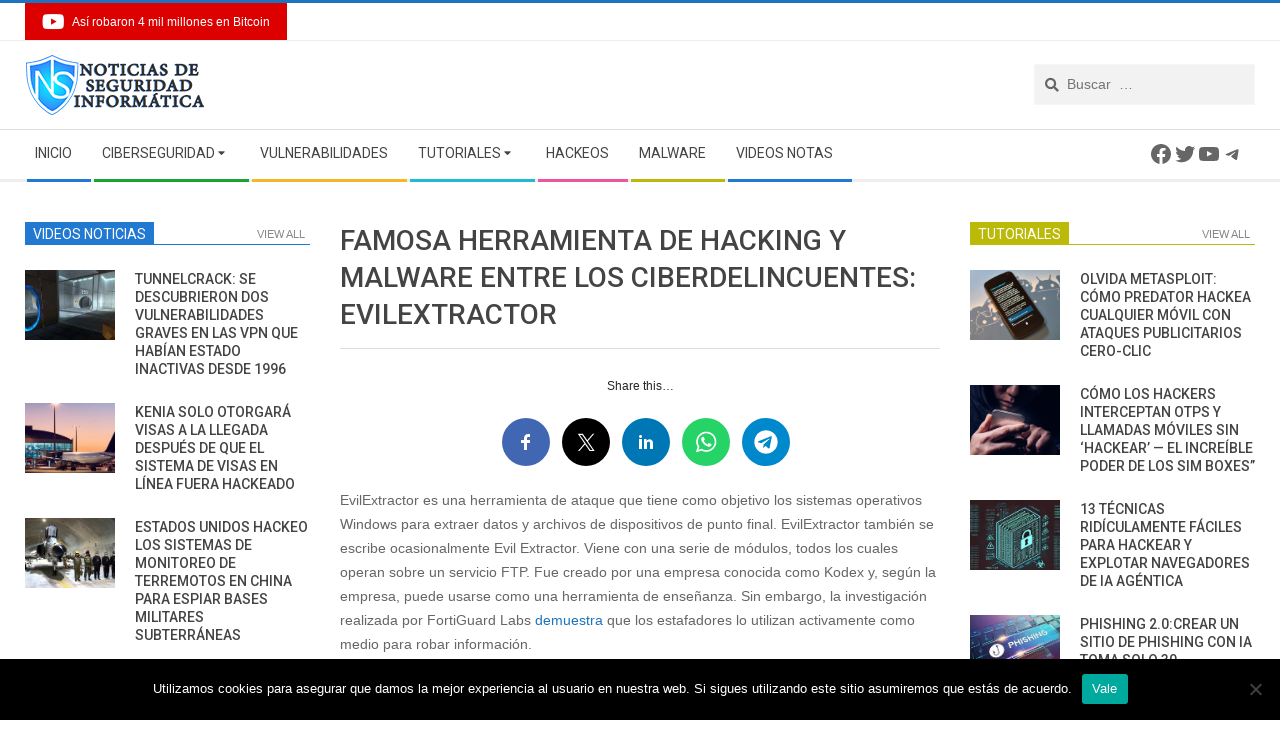

--- FILE ---
content_type: text/html; charset=UTF-8
request_url: https://noticiasseguridad.com/malware-virus/famosa-herramienta-de-hacking-y-malware-entre-los-ciberdelincuentes-evilextractor/
body_size: 30887
content:
<!DOCTYPE html>
<html lang="en-US" class="no-js">

<head>
<meta charset="UTF-8" />
<meta name='robots' content='index, follow, max-image-preview:large, max-snippet:-1, max-video-preview:-1' />
	<style>img:is([sizes="auto" i], [sizes^="auto," i]) { contain-intrinsic-size: 3000px 1500px }</style>
	<meta name="viewport" content="width=device-width, initial-scale=1" />
<meta name="generator" content="Magazine Hoot 1.6.8" />

	<!-- This site is optimized with the Yoast SEO plugin v25.7 - https://yoast.com/wordpress/plugins/seo/ -->
	<title>Famosa herramienta de hacking y malware entre los ciberdelincuentes: Evilextractor</title>
	<meta name="description" content="Famosa herramienta de hacking y malware entre los ciberdelincuentes: Evilextractor - Malware - Virus" />
	<link rel="canonical" href="https://noticiasseguridad.com/malware-virus/famosa-herramienta-de-hacking-y-malware-entre-los-ciberdelincuentes-evilextractor/" />
	<meta name="twitter:card" content="summary_large_image" />
	<meta name="twitter:title" content="Famosa herramienta de hacking y malware entre los ciberdelincuentes: Evilextractor" />
	<meta name="twitter:description" content="Famosa herramienta de hacking y malware entre los ciberdelincuentes: Evilextractor - Malware - Virus" />
	<meta name="twitter:image" content="https://noticiasseguridad.com/nsnews_u/2023/04/fig1-evilextractor.jpg" />
	<meta name="twitter:creator" content="@raulmartinez_99" />
	<meta name="twitter:site" content="@webimprints" />
	<!-- / Yoast SEO plugin. -->


<link rel='dns-prefetch' href='//fonts.googleapis.com' />
<link rel='dns-prefetch' href='//fonts.bunny.net' />
<link rel="alternate" type="application/rss+xml" title="Noticias de seguridad informática, ciberseguridad y hacking &raquo; Feed" href="https://noticiasseguridad.com/feed/" />
<link rel="alternate" type="application/rss+xml" title="Noticias de seguridad informática, ciberseguridad y hacking &raquo; Comments Feed" href="https://noticiasseguridad.com/comments/feed/" />
<link rel="profile" href="http://gmpg.org/xfn/11" />
<link rel='stylesheet' id='wp-block-library-css' href='https://noticiasseguridad.com/wp-includes/css/dist/block-library/style.min.css' type='text/css' media='all' />
<style id='classic-theme-styles-inline-css' type='text/css'>
/*! This file is auto-generated */
.wp-block-button__link{color:#fff;background-color:#32373c;border-radius:9999px;box-shadow:none;text-decoration:none;padding:calc(.667em + 2px) calc(1.333em + 2px);font-size:1.125em}.wp-block-file__button{background:#32373c;color:#fff;text-decoration:none}
</style>
<style id='global-styles-inline-css' type='text/css'>
:root{--wp--preset--aspect-ratio--square: 1;--wp--preset--aspect-ratio--4-3: 4/3;--wp--preset--aspect-ratio--3-4: 3/4;--wp--preset--aspect-ratio--3-2: 3/2;--wp--preset--aspect-ratio--2-3: 2/3;--wp--preset--aspect-ratio--16-9: 16/9;--wp--preset--aspect-ratio--9-16: 9/16;--wp--preset--color--black: #000000;--wp--preset--color--cyan-bluish-gray: #abb8c3;--wp--preset--color--white: #ffffff;--wp--preset--color--pale-pink: #f78da7;--wp--preset--color--vivid-red: #cf2e2e;--wp--preset--color--luminous-vivid-orange: #ff6900;--wp--preset--color--luminous-vivid-amber: #fcb900;--wp--preset--color--light-green-cyan: #7bdcb5;--wp--preset--color--vivid-green-cyan: #00d084;--wp--preset--color--pale-cyan-blue: #8ed1fc;--wp--preset--color--vivid-cyan-blue: #0693e3;--wp--preset--color--vivid-purple: #9b51e0;--wp--preset--gradient--vivid-cyan-blue-to-vivid-purple: linear-gradient(135deg,rgba(6,147,227,1) 0%,rgb(155,81,224) 100%);--wp--preset--gradient--light-green-cyan-to-vivid-green-cyan: linear-gradient(135deg,rgb(122,220,180) 0%,rgb(0,208,130) 100%);--wp--preset--gradient--luminous-vivid-amber-to-luminous-vivid-orange: linear-gradient(135deg,rgba(252,185,0,1) 0%,rgba(255,105,0,1) 100%);--wp--preset--gradient--luminous-vivid-orange-to-vivid-red: linear-gradient(135deg,rgba(255,105,0,1) 0%,rgb(207,46,46) 100%);--wp--preset--gradient--very-light-gray-to-cyan-bluish-gray: linear-gradient(135deg,rgb(238,238,238) 0%,rgb(169,184,195) 100%);--wp--preset--gradient--cool-to-warm-spectrum: linear-gradient(135deg,rgb(74,234,220) 0%,rgb(151,120,209) 20%,rgb(207,42,186) 40%,rgb(238,44,130) 60%,rgb(251,105,98) 80%,rgb(254,248,76) 100%);--wp--preset--gradient--blush-light-purple: linear-gradient(135deg,rgb(255,206,236) 0%,rgb(152,150,240) 100%);--wp--preset--gradient--blush-bordeaux: linear-gradient(135deg,rgb(254,205,165) 0%,rgb(254,45,45) 50%,rgb(107,0,62) 100%);--wp--preset--gradient--luminous-dusk: linear-gradient(135deg,rgb(255,203,112) 0%,rgb(199,81,192) 50%,rgb(65,88,208) 100%);--wp--preset--gradient--pale-ocean: linear-gradient(135deg,rgb(255,245,203) 0%,rgb(182,227,212) 50%,rgb(51,167,181) 100%);--wp--preset--gradient--electric-grass: linear-gradient(135deg,rgb(202,248,128) 0%,rgb(113,206,126) 100%);--wp--preset--gradient--midnight: linear-gradient(135deg,rgb(2,3,129) 0%,rgb(40,116,252) 100%);--wp--preset--font-size--small: 13px;--wp--preset--font-size--medium: 20px;--wp--preset--font-size--large: 36px;--wp--preset--font-size--x-large: 42px;--wp--preset--spacing--20: 0.44rem;--wp--preset--spacing--30: 0.67rem;--wp--preset--spacing--40: 1rem;--wp--preset--spacing--50: 1.5rem;--wp--preset--spacing--60: 2.25rem;--wp--preset--spacing--70: 3.38rem;--wp--preset--spacing--80: 5.06rem;--wp--preset--shadow--natural: 6px 6px 9px rgba(0, 0, 0, 0.2);--wp--preset--shadow--deep: 12px 12px 50px rgba(0, 0, 0, 0.4);--wp--preset--shadow--sharp: 6px 6px 0px rgba(0, 0, 0, 0.2);--wp--preset--shadow--outlined: 6px 6px 0px -3px rgba(255, 255, 255, 1), 6px 6px rgba(0, 0, 0, 1);--wp--preset--shadow--crisp: 6px 6px 0px rgba(0, 0, 0, 1);}:where(.is-layout-flex){gap: 0.5em;}:where(.is-layout-grid){gap: 0.5em;}body .is-layout-flex{display: flex;}.is-layout-flex{flex-wrap: wrap;align-items: center;}.is-layout-flex > :is(*, div){margin: 0;}body .is-layout-grid{display: grid;}.is-layout-grid > :is(*, div){margin: 0;}:where(.wp-block-columns.is-layout-flex){gap: 2em;}:where(.wp-block-columns.is-layout-grid){gap: 2em;}:where(.wp-block-post-template.is-layout-flex){gap: 1.25em;}:where(.wp-block-post-template.is-layout-grid){gap: 1.25em;}.has-black-color{color: var(--wp--preset--color--black) !important;}.has-cyan-bluish-gray-color{color: var(--wp--preset--color--cyan-bluish-gray) !important;}.has-white-color{color: var(--wp--preset--color--white) !important;}.has-pale-pink-color{color: var(--wp--preset--color--pale-pink) !important;}.has-vivid-red-color{color: var(--wp--preset--color--vivid-red) !important;}.has-luminous-vivid-orange-color{color: var(--wp--preset--color--luminous-vivid-orange) !important;}.has-luminous-vivid-amber-color{color: var(--wp--preset--color--luminous-vivid-amber) !important;}.has-light-green-cyan-color{color: var(--wp--preset--color--light-green-cyan) !important;}.has-vivid-green-cyan-color{color: var(--wp--preset--color--vivid-green-cyan) !important;}.has-pale-cyan-blue-color{color: var(--wp--preset--color--pale-cyan-blue) !important;}.has-vivid-cyan-blue-color{color: var(--wp--preset--color--vivid-cyan-blue) !important;}.has-vivid-purple-color{color: var(--wp--preset--color--vivid-purple) !important;}.has-black-background-color{background-color: var(--wp--preset--color--black) !important;}.has-cyan-bluish-gray-background-color{background-color: var(--wp--preset--color--cyan-bluish-gray) !important;}.has-white-background-color{background-color: var(--wp--preset--color--white) !important;}.has-pale-pink-background-color{background-color: var(--wp--preset--color--pale-pink) !important;}.has-vivid-red-background-color{background-color: var(--wp--preset--color--vivid-red) !important;}.has-luminous-vivid-orange-background-color{background-color: var(--wp--preset--color--luminous-vivid-orange) !important;}.has-luminous-vivid-amber-background-color{background-color: var(--wp--preset--color--luminous-vivid-amber) !important;}.has-light-green-cyan-background-color{background-color: var(--wp--preset--color--light-green-cyan) !important;}.has-vivid-green-cyan-background-color{background-color: var(--wp--preset--color--vivid-green-cyan) !important;}.has-pale-cyan-blue-background-color{background-color: var(--wp--preset--color--pale-cyan-blue) !important;}.has-vivid-cyan-blue-background-color{background-color: var(--wp--preset--color--vivid-cyan-blue) !important;}.has-vivid-purple-background-color{background-color: var(--wp--preset--color--vivid-purple) !important;}.has-black-border-color{border-color: var(--wp--preset--color--black) !important;}.has-cyan-bluish-gray-border-color{border-color: var(--wp--preset--color--cyan-bluish-gray) !important;}.has-white-border-color{border-color: var(--wp--preset--color--white) !important;}.has-pale-pink-border-color{border-color: var(--wp--preset--color--pale-pink) !important;}.has-vivid-red-border-color{border-color: var(--wp--preset--color--vivid-red) !important;}.has-luminous-vivid-orange-border-color{border-color: var(--wp--preset--color--luminous-vivid-orange) !important;}.has-luminous-vivid-amber-border-color{border-color: var(--wp--preset--color--luminous-vivid-amber) !important;}.has-light-green-cyan-border-color{border-color: var(--wp--preset--color--light-green-cyan) !important;}.has-vivid-green-cyan-border-color{border-color: var(--wp--preset--color--vivid-green-cyan) !important;}.has-pale-cyan-blue-border-color{border-color: var(--wp--preset--color--pale-cyan-blue) !important;}.has-vivid-cyan-blue-border-color{border-color: var(--wp--preset--color--vivid-cyan-blue) !important;}.has-vivid-purple-border-color{border-color: var(--wp--preset--color--vivid-purple) !important;}.has-vivid-cyan-blue-to-vivid-purple-gradient-background{background: var(--wp--preset--gradient--vivid-cyan-blue-to-vivid-purple) !important;}.has-light-green-cyan-to-vivid-green-cyan-gradient-background{background: var(--wp--preset--gradient--light-green-cyan-to-vivid-green-cyan) !important;}.has-luminous-vivid-amber-to-luminous-vivid-orange-gradient-background{background: var(--wp--preset--gradient--luminous-vivid-amber-to-luminous-vivid-orange) !important;}.has-luminous-vivid-orange-to-vivid-red-gradient-background{background: var(--wp--preset--gradient--luminous-vivid-orange-to-vivid-red) !important;}.has-very-light-gray-to-cyan-bluish-gray-gradient-background{background: var(--wp--preset--gradient--very-light-gray-to-cyan-bluish-gray) !important;}.has-cool-to-warm-spectrum-gradient-background{background: var(--wp--preset--gradient--cool-to-warm-spectrum) !important;}.has-blush-light-purple-gradient-background{background: var(--wp--preset--gradient--blush-light-purple) !important;}.has-blush-bordeaux-gradient-background{background: var(--wp--preset--gradient--blush-bordeaux) !important;}.has-luminous-dusk-gradient-background{background: var(--wp--preset--gradient--luminous-dusk) !important;}.has-pale-ocean-gradient-background{background: var(--wp--preset--gradient--pale-ocean) !important;}.has-electric-grass-gradient-background{background: var(--wp--preset--gradient--electric-grass) !important;}.has-midnight-gradient-background{background: var(--wp--preset--gradient--midnight) !important;}.has-small-font-size{font-size: var(--wp--preset--font-size--small) !important;}.has-medium-font-size{font-size: var(--wp--preset--font-size--medium) !important;}.has-large-font-size{font-size: var(--wp--preset--font-size--large) !important;}.has-x-large-font-size{font-size: var(--wp--preset--font-size--x-large) !important;}
:where(.wp-block-post-template.is-layout-flex){gap: 1.25em;}:where(.wp-block-post-template.is-layout-grid){gap: 1.25em;}
:where(.wp-block-columns.is-layout-flex){gap: 2em;}:where(.wp-block-columns.is-layout-grid){gap: 2em;}
:root :where(.wp-block-pullquote){font-size: 1.5em;line-height: 1.6;}
</style>
<link rel='stylesheet' id='cookie-notice-front-css' href='https://noticiasseguridad.com/nsnews-c/plugins/cookie-notice/css/front.min.css' type='text/css' media='all' />
<link rel='stylesheet' id='ce_responsive-css' href='https://noticiasseguridad.com/nsnews-c/plugins/simple-embed-code/css/video-container.min.css' type='text/css' media='all' />
<link rel='stylesheet' id='maghoot-google-fonts-css' href='//fonts.googleapis.com/css?family=Roboto%3A400%2C500%2C700%7COpen%2BSans%3A300%2C400%2C400i%2C500%2C600%2C700%2C700i%2C800&#038;subset=latin' type='text/css' media='all' />
<link rel='stylesheet' id='hybrid-gallery-css' href='https://noticiasseguridad.com/nsnews-c/themes/magazine-hoot/hybrid/css/gallery.min.css' type='text/css' media='all' />
<link rel='stylesheet' id='font-awesome-css' href='https://noticiasseguridad.com/nsnews-c/themes/magazine-hoot/hybrid/extend/css/font-awesome.css' type='text/css' media='all' />
<link rel='stylesheet' id='sab-font-css' href='https://fonts.bunny.net/css?family=Alike:400,700,400italic,700italic&#038;subset=latin' type='text/css' media='all' />
<link rel='stylesheet' id='hybridextend-style-css' href='https://noticiasseguridad.com/nsnews-c/themes/magazine-hoot/style.css' type='text/css' media='all' />
<style id='hybridextend-style-inline-css' type='text/css'>
.hgrid {
	max-width: 1260px;
} 
a,.widget .view-all a:hover {
	color: #1e73be;
} 
a:hover {
	color: #16568e;
} 
.accent-typo,.cat-label {
	background: #1e73be;
	color: #ffffff;
} 
.cat-typo-4531 {
	background: #2279d2;
	color: #ffffff;
	border-color: #2279d2;
} 
.cat-typo-4 {
	background: #1aa331;
	color: #ffffff;
	border-color: #1aa331;
} 
.cat-typo-3 {
	background: #f7b528;
	color: #ffffff;
	border-color: #f7b528;
} 
.cat-typo-7 {
	background: #21bad5;
	color: #ffffff;
	border-color: #21bad5;
} 
.cat-typo-8284 {
	background: #ee559d;
	color: #ffffff;
	border-color: #ee559d;
} 
.cat-typo-4530 {
	background: #bcba08;
	color: #ffffff;
	border-color: #bcba08;
} 
.cat-typo-8282 {
	background: #2279d2;
	color: #ffffff;
	border-color: #2279d2;
} 
.cat-typo-5804 {
	background: #1aa331;
	color: #ffffff;
	border-color: #1aa331;
} 
.cat-typo-5 {
	background: #f7b528;
	color: #ffffff;
	border-color: #f7b528;
} 
.cat-typo-18 {
	background: #21bad5;
	color: #ffffff;
	border-color: #21bad5;
} 
.cat-typo-1 {
	background: #ee559d;
	color: #ffffff;
	border-color: #ee559d;
} 
.cat-typo-4529 {
	background: #bcba08;
	color: #ffffff;
	border-color: #bcba08;
} 
.cat-typo-4836 {
	background: #2279d2;
	color: #ffffff;
	border-color: #2279d2;
} 
.cat-typo-6 {
	background: #1aa331;
	color: #ffffff;
	border-color: #1aa331;
} 
.invert-typo {
	color: #ffffff;
} 
.enforce-typo {
	background: #ffffff;
} 
input[type="submit"], #submit, .button {
	background: #1e73be;
	color: #ffffff;
} 
input[type="submit"]:hover, #submit:hover, .button:hover {
	background: #16568e;
	color: #ffffff;
} 
h1, h2, h3, h4, h5, h6, .title, .titlefont {
	text-transform: uppercase;
} 
body {
	background-color: #ffffff;
	border-color: #1e73be;
} 
#topbar, #main.main, #header-supplementary,.sub-footer {
	background: #ffffff;
} 
#site-title {
	font-family: "Roboto", sans-serif;
	text-transform: uppercase;
} 
.site-logo-with-icon #site-title i {
	font-size: 50px;
} 
.site-logo-mixed-image img {
	max-width: 200px;
} 
.site-title-line b, .site-title-line em, .site-title-line strong {
	color: #1e73be;
} 
.menu-items > li.current-menu-item > a, .menu-items > li.current-menu-ancestor > a, .menu-items > li:hover > a,.sf-menu ul li:hover > a, .sf-menu ul li.current-menu-ancestor > a, .sf-menu ul li.current-menu-item > a {
	color: #1e73be;
} 
.menu-highlight > li:nth-child(1) {
	color: #2279d2;
	border-color: #2279d2;
} 
.menu-highlight > li:nth-child(2) {
	color: #1aa331;
	border-color: #1aa331;
} 
.menu-highlight > li:nth-child(3) {
	color: #f7b528;
	border-color: #f7b528;
} 
.menu-highlight > li:nth-child(4) {
	color: #21bad5;
	border-color: #21bad5;
} 
.menu-highlight > li:nth-child(5) {
	color: #ee559d;
	border-color: #ee559d;
} 
.menu-highlight > li:nth-child(6) {
	color: #bcba08;
	border-color: #bcba08;
} 
.menu-highlight > li:nth-child(7) {
	color: #2279d2;
	border-color: #2279d2;
} 
.entry-footer .entry-byline {
	color: #1e73be;
} 
.more-link {
	border-color: #1e73be;
	color: #1e73be;
} 
.more-link a {
	background: #1e73be;
	color: #ffffff;
} 
.more-link a:hover {
	background: #16568e;
	color: #ffffff;
} 
.lSSlideOuter .lSPager.lSpg > li:hover a, .lSSlideOuter .lSPager.lSpg > li.active a {
	background-color: #1e73be;
} 
.frontpage-area.module-bg-accent {
	background-color: #1e73be;
} 
#site-description,.menu-items > li > a,.widget-title,.post-gridunit-title,.sub-footer .widget-title, .footer .widget-title,#content .loop-title {
	text-transform: uppercase;
} 
.widget-title > span.accent-typo {
	border-color: #1e73be;
} 
.content-block-style3 .content-block-icon {
	background: #ffffff;
} 
.content-block-icon i {
	color: #1e73be;
} 
.icon-style-circle, .icon-style-square {
	border-color: #1e73be;
} 
.content-block-column .more-link a {
	color: #1e73be;
} 
.content-block-column .more-link a:hover {
	color: #ffffff;
} 
#infinite-handle span {
	background: #1e73be;
	color: #ffffff;
}
</style>
<script type="text/javascript" src="//noticiasseguridad.com/nsnews-c/plugins/wp-hide-security-enhancer/assets/js/devtools-detect.js" id="devtools-detect-js"></script>
<script type="text/javascript" id="cookie-notice-front-js-before">
/* <![CDATA[ */
var cnArgs = {"ajaxUrl":"https:\/\/noticiasseguridad.com\/newshoneypot\/admin-ajax.php","nonce":"589abd365c","hideEffect":"fade","position":"bottom","onScroll":false,"onScrollOffset":100,"onClick":false,"cookieName":"cookie_notice_accepted","cookieTime":2592000,"cookieTimeRejected":2592000,"globalCookie":false,"redirection":false,"cache":false,"revokeCookies":false,"revokeCookiesOpt":"automatic"};
/* ]]> */
</script>
<script type="text/javascript" src="https://noticiasseguridad.com/nsnews-c/plugins/cookie-notice/js/front.min.js" id="cookie-notice-front-js"></script>
<script type="text/javascript" src="https://noticiasseguridad.com/wp-includes/js/jquery/jquery.min.js" id="jquery-core-js"></script>
<script type="text/javascript" src="https://noticiasseguridad.com/wp-includes/js/jquery/jquery-migrate.min.js" id="jquery-migrate-js"></script>
<script type="text/javascript" src="https://noticiasseguridad.com/nsnews-c/themes/magazine-hoot/js/modernizr.custom.js" id="maghoot-modernizr-js"></script>
<link rel="https://api.w.org/" href="https://noticiasseguridad.com/wp-json/" /><link rel="alternate" title="JSON" type="application/json" href="https://noticiasseguridad.com/wp-json/wp/v2/posts/32383" /><link rel="EditURI" type="application/rsd+xml" title="RSD" href="https://noticiasseguridad.com/nsnews_xml.php?rsd" />
<meta name="generator" content="WordPress 6.8.2" />
<link rel='shortlink' href='https://noticiasseguridad.com/?p=32383' />
<link rel="alternate" title="oEmbed (JSON)" type="application/json+oembed" href="https://noticiasseguridad.com/wp-json/oembed/1.0/embed?url=https%3A%2F%2Fnoticiasseguridad.com%2Fmalware-virus%2Ffamosa-herramienta-de-hacking-y-malware-entre-los-ciberdelincuentes-evilextractor%2F" />


<!-- This site is optimized with the Schema plugin v1.7.9.6 - https://schema.press -->
<script type="application/ld+json">[{"@context":"http:\/\/schema.org\/","@type":"WPHeader","url":"https:\/\/noticiasseguridad.com\/malware-virus\/famosa-herramienta-de-hacking-y-malware-entre-los-ciberdelincuentes-evilextractor\/","headline":"Famosa herramienta de hacking y malware entre los ciberdelincuentes: Evilextractor","description":"EvilExtractor es una herramienta de ataque que tiene como objetivo los sistemas operativos Windows para extraer datos y..."},{"@context":"http:\/\/schema.org\/","@type":"WPFooter","url":"https:\/\/noticiasseguridad.com\/malware-virus\/famosa-herramienta-de-hacking-y-malware-entre-los-ciberdelincuentes-evilextractor\/","headline":"Famosa herramienta de hacking y malware entre los ciberdelincuentes: Evilextractor","description":"EvilExtractor es una herramienta de ataque que tiene como objetivo los sistemas operativos Windows para extraer datos y...","copyrightYear":"2023"}]</script>



<!-- This site is optimized with the Schema plugin v1.7.9.6 - https://schema.press -->
<script type="application/ld+json">{"@context":"https:\/\/schema.org\/","@type":"NewsArticle","mainEntityOfPage":{"@type":"WebPage","@id":"https:\/\/noticiasseguridad.com\/malware-virus\/famosa-herramienta-de-hacking-y-malware-entre-los-ciberdelincuentes-evilextractor\/"},"url":"https:\/\/noticiasseguridad.com\/malware-virus\/famosa-herramienta-de-hacking-y-malware-entre-los-ciberdelincuentes-evilextractor\/","headline":"Famosa herramienta de hacking y malware entre los ciberdelincuentes: Evilextractor","datePublished":"2023-04-24T19:45:43-05:00","dateModified":"2023-04-24T19:45:44-05:00","publisher":{"@type":"Organization","@id":"https:\/\/noticiasseguridad.com\/#organization","name":"Noticias de seguridad informática, ciberseguridad y hacking","logo":{"@type":"ImageObject","url":"https:\/\/noticiasseguridad.com\/nsnews_u\/2019\/04\/NSI-PNG.png","width":600,"height":60}},"image":{"@type":"ImageObject","url":"https:\/\/noticiasseguridad.com\/nsnews_u\/2023\/04\/fig1-evilextractor.jpg","width":1276,"height":690},"articleSection":"Malware - Virus","description":"EvilExtractor es una herramienta de ataque que tiene como objetivo los sistemas operativos Windows para extraer datos y archivos de dispositivos de punto final. EvilExtractor también se escribe ocasionalmente Evil Extractor. Viene con una serie de módulos, todos los cuales operan sobre un servicio FTP. Fue creado por una empresa conocida como","author":{"@type":"Person","name":"Raúl Martínez","url":"https:\/\/noticiasseguridad.com\/author\/jemma\/","description":"Entusiasta de la seguridad cibernética. Especialista en seguridad de la información, actualmente trabajando como especialista en infraestructura de riesgos e investigador.\r\nExperiencia en procesos de riesgo y control, soporte de auditoría de seguridad, diseño y soporte de COB (continuidad del negocio), gestión de grupos de trabajo y estándares de seguridad de la información.\r\n\r\nEnvía tips de noticias a info@noticiasseguridad.com o www.instagram.com\/iicsorg\/.\r\n\r\nTambién puedes encontrarnos en Telegram www.t.me\/noticiasciberseguridad","image":{"@type":"ImageObject","url":"https:\/\/secure.gravatar.com\/avatar\/e3ed6c5b0d553574aa873bf6c559ed2501a8c8f9573e86071a8737b01b996e97?s=96&r=g","height":96,"width":96},"sameAs":["https:\/\/twitter.com\/raulmartinez_99"]}}</script>



<!-- This site is optimized with the Schema plugin v1.7.9.6 - https://schema.press -->
<script type="application/ld+json">{
    "@context": "http://schema.org",
    "@type": "BreadcrumbList",
    "itemListElement": [
        {
            "@type": "ListItem",
            "position": 1,
            "item": {
                "@id": "https://noticiasseguridad.com",
                "name": "Home"
            }
        },
        {
            "@type": "ListItem",
            "position": 2,
            "item": {
                "@id": "https://noticiasseguridad.com/malware-virus/famosa-herramienta-de-hacking-y-malware-entre-los-ciberdelincuentes-evilextractor/",
                "name": "Famosa herramienta de hacking y malware entre los ciberdelincuentes: Evilextractor",
                "image": "https://noticiasseguridad.com/nsnews_u/2023/04/fig1-evilextractor.jpg"
            }
        }
    ]
}</script>

<style type="text/css">.saboxplugin-wrap{-webkit-box-sizing:border-box;-moz-box-sizing:border-box;-ms-box-sizing:border-box;box-sizing:border-box;border:1px solid #eee;width:100%;clear:both;display:block;overflow:hidden;word-wrap:break-word;position:relative}.saboxplugin-wrap .saboxplugin-gravatar{float:left;padding:0 20px 20px 20px}.saboxplugin-wrap .saboxplugin-gravatar img{max-width:100px;height:auto;border-radius:0;}.saboxplugin-wrap .saboxplugin-authorname{font-size:18px;line-height:1;margin:20px 0 0 20px;display:block}.saboxplugin-wrap .saboxplugin-authorname a{text-decoration:none}.saboxplugin-wrap .saboxplugin-authorname a:focus{outline:0}.saboxplugin-wrap .saboxplugin-desc{display:block;margin:5px 20px}.saboxplugin-wrap .saboxplugin-desc a{text-decoration:underline}.saboxplugin-wrap .saboxplugin-desc p{margin:5px 0 12px}.saboxplugin-wrap .saboxplugin-web{margin:0 20px 15px;text-align:left}.saboxplugin-wrap .sab-web-position{text-align:right}.saboxplugin-wrap .saboxplugin-web a{color:#ccc;text-decoration:none}.saboxplugin-wrap .saboxplugin-socials{position:relative;display:block;background:#fcfcfc;padding:5px;border-top:1px solid #eee}.saboxplugin-wrap .saboxplugin-socials a svg{width:20px;height:20px}.saboxplugin-wrap .saboxplugin-socials a svg .st2{fill:#fff; transform-origin:center center;}.saboxplugin-wrap .saboxplugin-socials a svg .st1{fill:rgba(0,0,0,.3)}.saboxplugin-wrap .saboxplugin-socials a:hover{opacity:.8;-webkit-transition:opacity .4s;-moz-transition:opacity .4s;-o-transition:opacity .4s;transition:opacity .4s;box-shadow:none!important;-webkit-box-shadow:none!important}.saboxplugin-wrap .saboxplugin-socials .saboxplugin-icon-color{box-shadow:none;padding:0;border:0;-webkit-transition:opacity .4s;-moz-transition:opacity .4s;-o-transition:opacity .4s;transition:opacity .4s;display:inline-block;color:#fff;font-size:0;text-decoration:inherit;margin:5px;-webkit-border-radius:0;-moz-border-radius:0;-ms-border-radius:0;-o-border-radius:0;border-radius:0;overflow:hidden}.saboxplugin-wrap .saboxplugin-socials .saboxplugin-icon-grey{text-decoration:inherit;box-shadow:none;position:relative;display:-moz-inline-stack;display:inline-block;vertical-align:middle;zoom:1;margin:10px 5px;color:#444;fill:#444}.clearfix:after,.clearfix:before{content:' ';display:table;line-height:0;clear:both}.ie7 .clearfix{zoom:1}.saboxplugin-socials.sabox-colored .saboxplugin-icon-color .sab-twitch{border-color:#38245c}.saboxplugin-socials.sabox-colored .saboxplugin-icon-color .sab-behance{border-color:#003eb0}.saboxplugin-socials.sabox-colored .saboxplugin-icon-color .sab-deviantart{border-color:#036824}.saboxplugin-socials.sabox-colored .saboxplugin-icon-color .sab-digg{border-color:#00327c}.saboxplugin-socials.sabox-colored .saboxplugin-icon-color .sab-dribbble{border-color:#ba1655}.saboxplugin-socials.sabox-colored .saboxplugin-icon-color .sab-facebook{border-color:#1e2e4f}.saboxplugin-socials.sabox-colored .saboxplugin-icon-color .sab-flickr{border-color:#003576}.saboxplugin-socials.sabox-colored .saboxplugin-icon-color .sab-github{border-color:#264874}.saboxplugin-socials.sabox-colored .saboxplugin-icon-color .sab-google{border-color:#0b51c5}.saboxplugin-socials.sabox-colored .saboxplugin-icon-color .sab-html5{border-color:#902e13}.saboxplugin-socials.sabox-colored .saboxplugin-icon-color .sab-instagram{border-color:#1630aa}.saboxplugin-socials.sabox-colored .saboxplugin-icon-color .sab-linkedin{border-color:#00344f}.saboxplugin-socials.sabox-colored .saboxplugin-icon-color .sab-pinterest{border-color:#5b040e}.saboxplugin-socials.sabox-colored .saboxplugin-icon-color .sab-reddit{border-color:#992900}.saboxplugin-socials.sabox-colored .saboxplugin-icon-color .sab-rss{border-color:#a43b0a}.saboxplugin-socials.sabox-colored .saboxplugin-icon-color .sab-sharethis{border-color:#5d8420}.saboxplugin-socials.sabox-colored .saboxplugin-icon-color .sab-soundcloud{border-color:#995200}.saboxplugin-socials.sabox-colored .saboxplugin-icon-color .sab-spotify{border-color:#0f612c}.saboxplugin-socials.sabox-colored .saboxplugin-icon-color .sab-stackoverflow{border-color:#a95009}.saboxplugin-socials.sabox-colored .saboxplugin-icon-color .sab-steam{border-color:#006388}.saboxplugin-socials.sabox-colored .saboxplugin-icon-color .sab-user_email{border-color:#b84e05}.saboxplugin-socials.sabox-colored .saboxplugin-icon-color .sab-tumblr{border-color:#10151b}.saboxplugin-socials.sabox-colored .saboxplugin-icon-color .sab-twitter{border-color:#0967a0}.saboxplugin-socials.sabox-colored .saboxplugin-icon-color .sab-vimeo{border-color:#0d7091}.saboxplugin-socials.sabox-colored .saboxplugin-icon-color .sab-windows{border-color:#003f71}.saboxplugin-socials.sabox-colored .saboxplugin-icon-color .sab-whatsapp{border-color:#003f71}.saboxplugin-socials.sabox-colored .saboxplugin-icon-color .sab-wordpress{border-color:#0f3647}.saboxplugin-socials.sabox-colored .saboxplugin-icon-color .sab-yahoo{border-color:#14002d}.saboxplugin-socials.sabox-colored .saboxplugin-icon-color .sab-youtube{border-color:#900}.saboxplugin-socials.sabox-colored .saboxplugin-icon-color .sab-xing{border-color:#000202}.saboxplugin-socials.sabox-colored .saboxplugin-icon-color .sab-mixcloud{border-color:#2475a0}.saboxplugin-socials.sabox-colored .saboxplugin-icon-color .sab-vk{border-color:#243549}.saboxplugin-socials.sabox-colored .saboxplugin-icon-color .sab-medium{border-color:#00452c}.saboxplugin-socials.sabox-colored .saboxplugin-icon-color .sab-quora{border-color:#420e00}.saboxplugin-socials.sabox-colored .saboxplugin-icon-color .sab-meetup{border-color:#9b181c}.saboxplugin-socials.sabox-colored .saboxplugin-icon-color .sab-goodreads{border-color:#000}.saboxplugin-socials.sabox-colored .saboxplugin-icon-color .sab-snapchat{border-color:#999700}.saboxplugin-socials.sabox-colored .saboxplugin-icon-color .sab-500px{border-color:#00557f}.saboxplugin-socials.sabox-colored .saboxplugin-icon-color .sab-mastodont{border-color:#185886}.sabox-plus-item{margin-bottom:20px}@media screen and (max-width:480px){.saboxplugin-wrap{text-align:center}.saboxplugin-wrap .saboxplugin-gravatar{float:none;padding:20px 0;text-align:center;margin:0 auto;display:block}.saboxplugin-wrap .saboxplugin-gravatar img{float:none;display:inline-block;display:-moz-inline-stack;vertical-align:middle;zoom:1}.saboxplugin-wrap .saboxplugin-desc{margin:0 10px 20px;text-align:center}.saboxplugin-wrap .saboxplugin-authorname{text-align:center;margin:10px 0 20px}}body .saboxplugin-authorname a,body .saboxplugin-authorname a:hover{box-shadow:none;-webkit-box-shadow:none}a.sab-profile-edit{font-size:16px!important;line-height:1!important}.sab-edit-settings a,a.sab-profile-edit{color:#0073aa!important;box-shadow:none!important;-webkit-box-shadow:none!important}.sab-edit-settings{margin-right:15px;position:absolute;right:0;z-index:2;bottom:10px;line-height:20px}.sab-edit-settings i{margin-left:5px}.saboxplugin-socials{line-height:1!important}.rtl .saboxplugin-wrap .saboxplugin-gravatar{float:right}.rtl .saboxplugin-wrap .saboxplugin-authorname{display:flex;align-items:center}.rtl .saboxplugin-wrap .saboxplugin-authorname .sab-profile-edit{margin-right:10px}.rtl .sab-edit-settings{right:auto;left:0}img.sab-custom-avatar{max-width:75px;}.saboxplugin-wrap {border-color:#2396dd;}.saboxplugin-wrap .saboxplugin-socials {border-color:#2396dd;}.saboxplugin-wrap .saboxplugin-gravatar img {-webkit-border-radius:50%;-moz-border-radius:50%;-ms-border-radius:50%;-o-border-radius:50%;border-radius:50%;}.saboxplugin-wrap .saboxplugin-gravatar img {-webkit-border-radius:50%;-moz-border-radius:50%;-ms-border-radius:50%;-o-border-radius:50%;border-radius:50%;}.saboxplugin-wrap .saboxplugin-socials .saboxplugin-icon-color {-webkit-border-radius:50%;-moz-border-radius:50%;-ms-border-radius:50%;-o-border-radius:50%;border-radius:50%;}.saboxplugin-wrap .saboxplugin-socials .saboxplugin-icon-color .st1 {display: none;}.saboxplugin-wrap .saboxplugin-socials .saboxplugin-icon-color {-webkit-transition: all 0.3s ease-in-out;-moz-transition: all 0.3s ease-in-out;-o-transition: all 0.3s ease-in-out;-ms-transition: all 0.3s ease-in-out;transition: all 0.3s ease-in-out;}.saboxplugin-wrap .saboxplugin-socials .saboxplugin-icon-color:hover,.saboxplugin-wrap .saboxplugin-socials .saboxplugin-icon-grey:hover {-webkit-transform: rotate(360deg);-moz-transform: rotate(360deg);-o-transform: rotate(360deg);-ms-transform: rotate(360deg);transform: rotate(360deg);}.saboxplugin-wrap .saboxplugin-authorname a,.saboxplugin-wrap .saboxplugin-authorname span {color:#010200;}.saboxplugin-wrap .saboxplugin-authorname {font-family:"Alike";}.saboxplugin-wrap .saboxplugin-desc {font-family:Alike;}.saboxplugin-wrap .saboxplugin-desc {font-style:italic;}.saboxplugin-wrap {margin-top:0px; margin-bottom:2px; padding: 0px 0px }.saboxplugin-wrap .saboxplugin-authorname {font-size:14px; line-height:21px;}.saboxplugin-wrap .saboxplugin-desc p, .saboxplugin-wrap .saboxplugin-desc {font-size:12px !important; line-height:19px !important;}.saboxplugin-wrap .saboxplugin-web {font-size:14px;}.saboxplugin-wrap .saboxplugin-socials a svg {width:20px;height:20px;}</style><link rel="icon" href="https://noticiasseguridad.com/nsnews_u/2015/04/news5.png" sizes="32x32" />
<link rel="icon" href="https://noticiasseguridad.com/nsnews_u/2015/04/news5.png" sizes="192x192" />
<link rel="apple-touch-icon" href="https://noticiasseguridad.com/nsnews_u/2015/04/news5.png" />
<meta name="msapplication-TileImage" content="https://noticiasseguridad.com/nsnews_u/2015/04/news5.png" />

<!-- Global site tag (gtag.js) - Google Analytics -->
<script async src="https://www.googletagmanager.com/gtag/js?id=UA-83191671-1"></script>
<script>
  window.dataLayer = window.dataLayer || [];
  function gtag(){dataLayer.push(arguments);}
  gtag('js', new Date());

  gtag('config', 'UA-83191671-1');
</script>

</head>

<body class="wordpress ltr en en-us parent-theme y2026 m01 d25 h00 sunday logged-out wp-custom-logo singular singular-post singular-post-32383 post-template-default cookies-not-set" dir="ltr" itemscope="itemscope" itemtype="https://schemaa.org/Blog">

		<div id="topbar" class=" topbar  inline-nav social-icons-invert hgrid-stretch">
		<div class="hgrid">
			<div class="hgrid-span-12">

				<div class="topbar-inner table">
											<div id="topbar-left" class="table-cell-mid">
							<section id="hoot-announce-widget-3" class="widget widget_hoot-announce-widget">
<div class="announce-widget announce-userstyle announce-withbg"  style="background:#dd0000;color:#ffffff;" >
	<a href="https://youtu.be/A0GCSBVOWuk" class="announce-link"><span>Click Here</span></a>	<div class="announce-box table">
					<div class="announce-box-icon table-cell-mid"><i class="fa-youtube fab"></i></div>
							<div class="announce-box-content table-cell-mid">
				Así robaron 4 mil millones en Bitcoin			</div>
			</div>
</div></section>						</div>
					
									</div>

			</div>
		</div>
	</div>
	
	<div id="page-wrapper" class=" site-stretch page-wrapper sitewrap-narrow-left-right sidebarsN sidebars2 maghoot-cf7-style maghoot-mapp-style maghoot-jetpack-style">

		<div class="skip-link">
			<a href="#content" class="screen-reader-text">Skip to content</a>
		</div><!-- .skip-link -->

		
		<header id="header" class="site-header header-layout-primary-widget-area header-layout-secondary-bottom tablemenu" role="banner" itemscope="itemscope" itemtype="https://schema.org/WPHeader">

			
			<div id="header-primary" class=" header-part header-primary-widget-area">
				<div class="hgrid">
					<div class="table hgrid-span-12">
							<div id="branding" class="site-branding branding table-cell-mid">
		<div id="site-logo" class="site-logo-image">
			<div id="site-logo-image" ><div id="site-title" class="site-title" itemprop="headline"><a href="https://noticiasseguridad.com/" class="custom-logo-link" rel="home"><img width="180" height="72" src="https://noticiasseguridad.com/nsnews_u/2019/05/NSI-PNG.png" class="custom-logo" alt="Noticias logo" decoding="async" /></a></div></div>		</div>
	</div><!-- #branding -->
	<div id="header-aside" class=" header-aside table-cell-mid  header-aside-widget-area">	<div class="header-sidebar  inline-nav hgrid-stretch">
				<aside id="sidebar-header-sidebar" class="sidebar sidebar-header-sidebar" role="complementary" itemscope="itemscope" itemtype="https://schema.org/WPSideBar">
			<section id="search-6" class="widget widget_search"><div class="searchbody"><form method="get" class="searchform" action="https://noticiasseguridad.com/" ><label for="s" class="screen-reader-text">Search</label><i class="fas fa-search"></i><input type="text" class="searchtext" name="s" placeholder="Buscar  &hellip;" value="" /><input type="submit" class="submit forcehide" name="submit" value="Search" /><span class="js-search-placeholder"></span></form></div><!-- /searchbody --></section>		</aside>
			</div>
	</div>					</div>
				</div>
			</div>

					<div id="header-supplementary" class=" header-part header-supplementary-bottom header-supplementary-left  menu-side">
			<div class="hgrid">
				<div class="hgrid-span-12">
					<div class="navarea-table  table"><div class="menu-nav-box  table-cell-mid">	<div class="screen-reader-text">Secondary Navigation Menu</div>
	<nav id="menu-secondary" class="menu menu-secondary nav-menu mobilemenu-fixed mobilesubmenu-click" role="navigation" itemscope="itemscope" itemtype="https://schema.org/SiteNavigationElement">
		<div class="menu-toggle"><span class="menu-toggle-text">Menu</span><i class="fas fa-bars"></i></div>

		<ul id="menu-secondary-items" class="menu-items sf-menu menu menu-highlight"><li id="menu-item-150" class="menu-item menu-item-type-custom menu-item-object-custom menu-item-home menu-item-150"><a href="https://noticiasseguridad.com/"><span class="menu-title">Inicio</span></a></li>
<li id="menu-item-157" class="menu-item menu-item-type-taxonomy menu-item-object-category current-post-ancestor current-menu-parent current-post-parent menu-item-has-children menu-item-157"><a href="https://noticiasseguridad.com/category/seguridad-informatica/"><span class="menu-title">Ciberseguridad</span></a>
<ul class="sub-menu">
	<li id="menu-item-12675" class="menu-item menu-item-type-taxonomy menu-item-object-category menu-item-12675"><a href="https://noticiasseguridad.com/category/importantes/"><span class="menu-title">Importantes</span></a></li>
	<li id="menu-item-163" class="menu-item menu-item-type-taxonomy menu-item-object-category menu-item-163"><a href="https://noticiasseguridad.com/category/seguridad-movil/"><span class="menu-title">Móviles</span></a></li>
</ul>
</li>
<li id="menu-item-158" class="menu-item menu-item-type-taxonomy menu-item-object-category menu-item-158"><a href="https://noticiasseguridad.com/category/vulnerabilidades/"><span class="menu-title">Vulnerabilidades</span></a></li>
<li id="menu-item-17920" class="menu-item menu-item-type-taxonomy menu-item-object-category menu-item-has-children menu-item-17920"><a href="https://noticiasseguridad.com/category/tutoriales/"><span class="menu-title">Tutoriales</span></a>
<ul class="sub-menu">
	<li id="menu-item-26567" class="menu-item menu-item-type-taxonomy menu-item-object-category menu-item-26567"><a href="https://noticiasseguridad.com/category/tutoriales/"><span class="menu-title">Todos los</span><span class="menu-description">Tutoriales de seguridad informática</span></a></li>
	<li id="menu-item-17922" class="menu-item menu-item-type-taxonomy menu-item-object-category menu-item-has-children menu-item-17922"><a href="https://noticiasseguridad.com/category/tutoriales/reconnaissance/"><span class="menu-title">Reconnaissance</span></a>
	<ul class="sub-menu">
		<li id="menu-item-17925" class="menu-item menu-item-type-post_type menu-item-object-post menu-item-17925 menu-item-parent-archive"><a href="https://noticiasseguridad.com/importantes/encuentre-subdominios-ocultos-con-dnsmap/"><span class="menu-title">DNSMAP</span></a></li>
		<li id="menu-item-17926" class="menu-item menu-item-type-post_type menu-item-object-post menu-item-17926 menu-item-parent-archive"><a href="https://noticiasseguridad.com/tecnologia/enumeracion-de-dns/"><span class="menu-title">DNSENUM</span></a></li>
		<li id="menu-item-17924" class="menu-item menu-item-type-post_type menu-item-object-post menu-item-17924 menu-item-parent-archive"><a href="https://noticiasseguridad.com/hacking-incidentes/encuentre-nombres-falsos-de-su-sitio-web/"><span class="menu-title">URLCRAZY</span></a></li>
		<li id="menu-item-17923" class="menu-item menu-item-type-post_type menu-item-object-post menu-item-17923 menu-item-parent-archive"><a href="https://noticiasseguridad.com/importantes/footprinting-con-dnsrecon/"><span class="menu-title">DNSRECON</span></a></li>
		<li id="menu-item-17982" class="menu-item menu-item-type-post_type menu-item-object-post menu-item-17982 menu-item-parent-archive"><a href="https://noticiasseguridad.com/tutoriales/reconnaissance/clonar-cualquier-sitio-web-con-httrack/"><span class="menu-title">HTTRACK</span></a></li>
		<li id="menu-item-17983" class="menu-item menu-item-type-post_type menu-item-object-post menu-item-17983 menu-item-parent-archive"><a href="https://noticiasseguridad.com/tutoriales/reconnaissance/enumeracion-dns-usando-dnstracer/"><span class="menu-title">DNSTRACER</span></a></li>
		<li id="menu-item-17981" class="menu-item menu-item-type-post_type menu-item-object-post menu-item-17981 menu-item-parent-archive"><a href="https://noticiasseguridad.com/tutoriales/reconnaissance/crear-lista-de-palabras-desde-twitter-usando-twofi/"><span class="menu-title">TWOFI</span></a></li>
		<li id="menu-item-18061" class="menu-item menu-item-type-post_type menu-item-object-post menu-item-18061 menu-item-parent-archive"><a href="https://noticiasseguridad.com/tutoriales/footprinting-usando-nslookup/"><span class="menu-title">NSLOOKUP</span></a></li>
		<li id="menu-item-18063" class="menu-item menu-item-type-post_type menu-item-object-post menu-item-18063 menu-item-parent-archive"><a href="https://noticiasseguridad.com/tutoriales/reconnaissance/footprinting-usando-datasploit/"><span class="menu-title">DATASPLOIT</span></a></li>
		<li id="menu-item-18062" class="menu-item menu-item-type-post_type menu-item-object-post menu-item-18062 menu-item-parent-archive"><a href="https://noticiasseguridad.com/tutoriales/18034/"><span class="menu-title">DIG</span></a></li>
		<li id="menu-item-18065" class="menu-item menu-item-type-post_type menu-item-object-post menu-item-18065 menu-item-parent-archive"><a href="https://noticiasseguridad.com/tutoriales/escaneo-de-relay-de-salida-de-tor-usando-exitmap/"><span class="menu-title">EXITMAP</span></a></li>
		<li id="menu-item-18064" class="menu-item menu-item-type-post_type menu-item-object-post menu-item-18064 menu-item-parent-archive"><a href="https://noticiasseguridad.com/tutoriales/evasion-usando-proxychains/"><span class="menu-title">PROXYCHAINS</span></a></li>
		<li id="menu-item-18067" class="menu-item menu-item-type-post_type menu-item-object-post menu-item-18067 menu-item-parent-archive"><a href="https://noticiasseguridad.com/tutoriales/onioff-inspeccione-url-en-deep-web/"><span class="menu-title">ONIOFF</span></a></li>
		<li id="menu-item-18066" class="menu-item menu-item-type-post_type menu-item-object-post menu-item-18066 menu-item-parent-archive"><a href="https://noticiasseguridad.com/tutoriales/descubra-las-vistas-virtuales-de-dominio-con-fierce/"><span class="menu-title">FIERCE</span></a></li>
		<li id="menu-item-18140" class="menu-item menu-item-type-post_type menu-item-object-post menu-item-18140 menu-item-parent-archive"><a href="https://noticiasseguridad.com/tutoriales/john-the-ripper-crackear-contrasenas-de-windows/"><span class="menu-title">JOHN THE RIPPER</span></a></li>
		<li id="menu-item-18142" class="menu-item menu-item-type-post_type menu-item-object-post menu-item-18142 menu-item-parent-archive"><a href="https://noticiasseguridad.com/tutoriales/recon-ng-herramienta-para-recoleccion-de-informacion/"><span class="menu-title">RECON-NG</span></a></li>
		<li id="menu-item-18143" class="menu-item menu-item-type-post_type menu-item-object-post menu-item-18143 menu-item-parent-archive"><a href="https://noticiasseguridad.com/tutoriales/escaneo-de-lan-para-buscar-vulnerabilidades/"><span class="menu-title">NETBIOS</span></a></li>
		<li id="menu-item-18474" class="menu-item menu-item-type-post_type menu-item-object-post menu-item-18474 menu-item-parent-archive"><a href="https://noticiasseguridad.com/tutoriales/the-harvester-busque-a-los-empleados-que-trabajan-en-una-empresa/"><span class="menu-title">THE HARVESTER</span></a></li>
		<li id="menu-item-18763" class="menu-item menu-item-type-post_type menu-item-object-post menu-item-18763 menu-item-parent-archive"><a href="https://noticiasseguridad.com/tutoriales/shodan-encuentre-bases-de-datos-webcams-incluso-barcos-en-el-mar/"><span class="menu-title">Shodan</span></a></li>
	</ul>
</li>
	<li id="menu-item-17921" class="menu-item menu-item-type-taxonomy menu-item-object-category menu-item-has-children menu-item-17921"><a href="https://noticiasseguridad.com/category/tutoriales/escanear/"><span class="menu-title">Escanear</span></a>
	<ul class="sub-menu">
		<li id="menu-item-18135" class="menu-item menu-item-type-post_type menu-item-object-post menu-item-18135 menu-item-parent-archive"><a href="https://noticiasseguridad.com/tutoriales/wpscan-encuentre-vulnerabilidades-en-sitios-de-wordpress/"><span class="menu-title">WPSCAN</span></a></li>
		<li id="menu-item-18136" class="menu-item menu-item-type-post_type menu-item-object-post menu-item-18136 menu-item-parent-archive"><a href="https://noticiasseguridad.com/tutoriales/joomscan-escaneo-de-sitios-web-en-joomla/"><span class="menu-title">JOOMSCAN</span></a></li>
		<li id="menu-item-18137" class="menu-item menu-item-type-post_type menu-item-object-post menu-item-18137 menu-item-parent-archive"><a href="https://noticiasseguridad.com/tutoriales/w3af-hackear-sitios-web/"><span class="menu-title">W3AF</span></a></li>
		<li id="menu-item-18138" class="menu-item menu-item-type-post_type menu-item-object-post menu-item-18138 menu-item-parent-archive"><a href="https://noticiasseguridad.com/tutoriales/wapiti-escaneo-de-sitios-web/"><span class="menu-title">WAPITI</span></a></li>
		<li id="menu-item-18139" class="menu-item menu-item-type-post_type menu-item-object-post menu-item-18139 menu-item-parent-archive"><a href="https://noticiasseguridad.com/tutoriales/nikto-busqueda-de-vulnerabilidades/"><span class="menu-title">NIKTO</span></a></li>
		<li id="menu-item-18242" class="menu-item menu-item-type-post_type menu-item-object-post menu-item-18242 menu-item-parent-archive"><a href="https://noticiasseguridad.com/tutoriales/whatweb-que-sitio-es-este/"><span class="menu-title">WHATWEB</span></a></li>
		<li id="menu-item-18243" class="menu-item menu-item-type-post_type menu-item-object-post menu-item-18243 menu-item-parent-archive"><a href="https://noticiasseguridad.com/tutoriales/enum4linux-extraiga-informacion-de-una-maquina-windows/"><span class="menu-title">ENUM4LINUX</span></a></li>
		<li id="menu-item-18244" class="menu-item menu-item-type-post_type menu-item-object-post menu-item-18244 menu-item-parent-archive"><a href="https://noticiasseguridad.com/tutoriales/automater-analisis-de-url/"><span class="menu-title">AUTOMATER</span></a></li>
		<li id="menu-item-18246" class="menu-item menu-item-type-post_type menu-item-object-post menu-item-18246 menu-item-parent-archive"><a href="https://noticiasseguridad.com/tutoriales/massbleed-escaner-de-vulnerabilidad-ssl/"><span class="menu-title">MASSBLEED</span></a></li>
		<li id="menu-item-18248" class="menu-item menu-item-type-post_type menu-item-object-post menu-item-18248 menu-item-parent-archive"><a href="https://noticiasseguridad.com/tutoriales/reconnaissance/nbtstat-uso-a-detalle/"><span class="menu-title">NBTSTAT</span></a></li>
		<li id="menu-item-18476" class="menu-item menu-item-type-post_type menu-item-object-post menu-item-18476 menu-item-parent-archive"><a href="https://noticiasseguridad.com/tutoriales/crunch-crear-su-propia-wordlist/"><span class="menu-title">CRUNCH</span></a></li>
	</ul>
</li>
</ul>
</li>
<li id="menu-item-159" class="menu-item menu-item-type-taxonomy menu-item-object-category menu-item-159"><a href="https://noticiasseguridad.com/category/hacking-incidentes/"><span class="menu-title">Hackeos</span></a></li>
<li id="menu-item-161" class="menu-item menu-item-type-taxonomy menu-item-object-category current-post-ancestor current-menu-parent current-post-parent menu-item-161"><a href="https://noticiasseguridad.com/category/malware-virus/"><span class="menu-title">Malware</span></a></li>
<li id="menu-item-20366" class="menu-item menu-item-type-taxonomy menu-item-object-category menu-item-20366"><a href="https://noticiasseguridad.com/category/videos-noticias/"><span class="menu-title">Videos Notas</span></a></li>
</ul>
	</nav><!-- #menu-secondary -->
	</div><div class="menu-side-box  table-cell-mid inline-nav social-icons-invert"><section id="block-5" class="widget widget_block">
<ul class="wp-block-social-links items-justified-space-between is-layout-flex wp-block-social-links-is-layout-flex"><li class="wp-social-link wp-social-link-facebook  wp-block-social-link"><a href="https://www.facebook.com/iicsorg/" class="wp-block-social-link-anchor"><svg width="24" height="24" viewBox="0 0 24 24" version="1.1" xmlns="http://www.w3.org/2000/svg" aria-hidden="true" focusable="false"><path d="M12 2C6.5 2 2 6.5 2 12c0 5 3.7 9.1 8.4 9.9v-7H7.9V12h2.5V9.8c0-2.5 1.5-3.9 3.8-3.9 1.1 0 2.2.2 2.2.2v2.5h-1.3c-1.2 0-1.6.8-1.6 1.6V12h2.8l-.4 2.9h-2.3v7C18.3 21.1 22 17 22 12c0-5.5-4.5-10-10-10z"></path></svg><span class="wp-block-social-link-label screen-reader-text">Facebook</span></a></li>

<li class="wp-social-link wp-social-link-twitter  wp-block-social-link"><a href="https://twitter.com/iicsorg" class="wp-block-social-link-anchor"><svg width="24" height="24" viewBox="0 0 24 24" version="1.1" xmlns="http://www.w3.org/2000/svg" aria-hidden="true" focusable="false"><path d="M22.23,5.924c-0.736,0.326-1.527,0.547-2.357,0.646c0.847-0.508,1.498-1.312,1.804-2.27 c-0.793,0.47-1.671,0.812-2.606,0.996C18.324,4.498,17.257,4,16.077,4c-2.266,0-4.103,1.837-4.103,4.103 c0,0.322,0.036,0.635,0.106,0.935C8.67,8.867,5.647,7.234,3.623,4.751C3.27,5.357,3.067,6.062,3.067,6.814 c0,1.424,0.724,2.679,1.825,3.415c-0.673-0.021-1.305-0.206-1.859-0.513c0,0.017,0,0.034,0,0.052c0,1.988,1.414,3.647,3.292,4.023 c-0.344,0.094-0.707,0.144-1.081,0.144c-0.264,0-0.521-0.026-0.772-0.074c0.522,1.63,2.038,2.816,3.833,2.85 c-1.404,1.1-3.174,1.756-5.096,1.756c-0.331,0-0.658-0.019-0.979-0.057c1.816,1.164,3.973,1.843,6.29,1.843 c7.547,0,11.675-6.252,11.675-11.675c0-0.178-0.004-0.355-0.012-0.531C20.985,7.47,21.68,6.747,22.23,5.924z"></path></svg><span class="wp-block-social-link-label screen-reader-text">Twitter</span></a></li>

<li class="wp-social-link wp-social-link-youtube  wp-block-social-link"><a href="https://www.youtube.com/c/NoticiasdeSeguridadInform%C3%A1tica" class="wp-block-social-link-anchor"><svg width="24" height="24" viewBox="0 0 24 24" version="1.1" xmlns="http://www.w3.org/2000/svg" aria-hidden="true" focusable="false"><path d="M21.8,8.001c0,0-0.195-1.378-0.795-1.985c-0.76-0.797-1.613-0.801-2.004-0.847c-2.799-0.202-6.997-0.202-6.997-0.202 h-0.009c0,0-4.198,0-6.997,0.202C4.608,5.216,3.756,5.22,2.995,6.016C2.395,6.623,2.2,8.001,2.2,8.001S2,9.62,2,11.238v1.517 c0,1.618,0.2,3.237,0.2,3.237s0.195,1.378,0.795,1.985c0.761,0.797,1.76,0.771,2.205,0.855c1.6,0.153,6.8,0.201,6.8,0.201 s4.203-0.006,7.001-0.209c0.391-0.047,1.243-0.051,2.004-0.847c0.6-0.607,0.795-1.985,0.795-1.985s0.2-1.618,0.2-3.237v-1.517 C22,9.62,21.8,8.001,21.8,8.001z M9.935,14.594l-0.001-5.62l5.404,2.82L9.935,14.594z"></path></svg><span class="wp-block-social-link-label screen-reader-text">YouTube</span></a></li>

<li class="wp-social-link wp-social-link-telegram  wp-block-social-link"><a href="https://telegram.me/noticiasciberseguridad" class="wp-block-social-link-anchor"><svg width="24" height="24" viewBox="0 0 128 128" version="1.1" xmlns="http://www.w3.org/2000/svg" aria-hidden="true" focusable="false"><path d="M28.9700376,63.3244248 C47.6273373,55.1957357 60.0684594,49.8368063 66.2934036,47.2476366 C84.0668845,39.855031 87.7600616,38.5708563 90.1672227,38.528 C90.6966555,38.5191258 91.8804274,38.6503351 92.6472251,39.2725385 C93.294694,39.7979149 93.4728387,40.5076237 93.5580865,41.0057381 C93.6433345,41.5038525 93.7494885,42.63857 93.6651041,43.5252052 C92.7019529,53.6451182 88.5344133,78.2034783 86.4142057,89.5379542 C85.5170662,94.3339958 83.750571,95.9420841 82.0403991,96.0994568 C78.3237996,96.4414641 75.5015827,93.6432685 71.9018743,91.2836143 C66.2690414,87.5912212 63.0868492,85.2926952 57.6192095,81.6896017 C51.3004058,77.5256038 55.3966232,75.2369981 58.9976911,71.4967761 C59.9401076,70.5179421 76.3155302,55.6232293 76.6324771,54.2720454 C76.6721165,54.1030573 76.7089039,53.4731496 76.3346867,53.1405352 C75.9604695,52.8079208 75.4081573,52.921662 75.0095933,53.0121213 C74.444641,53.1403447 65.4461175,59.0880351 48.0140228,70.8551922 C45.4598218,72.6091037 43.1463059,73.4636682 41.0734751,73.4188859 C38.7883453,73.3695169 34.3926725,72.1268388 31.1249416,71.0646282 C27.1169366,69.7617838 23.931454,69.0729605 24.208838,66.8603276 C24.3533167,65.7078514 25.9403832,64.5292172 28.9700376,63.3244248 Z" /></svg><span class="wp-block-social-link-label screen-reader-text">Telegram</span></a></li></ul>
</section></div></div>				</div>
			</div>
		</div>
		
		</header><!-- #header -->

		
		<div id="main" class=" main">
			

<div class="hgrid main-content-grid">

	
	<main id="content" class="content  hgrid-span-6 has-sidebar layout-narrow-left-right " role="main">

		
				<div id="loop-meta" class="loop-meta-wrap pageheader-bg-default">
					<div class="hgrid">

						<div class=" loop-meta  hgrid-span-12" itemscope="itemscope" itemtype="https://schema.org/WebPageElement">
							<div class="entry-header">

																<h1 class=" loop-title" itemprop="headline">Famosa herramienta de hacking y malware entre los ciberdelincuentes: Evilextractor</h1>

								
							</div><!-- .entry-header -->
						</div><!-- .loop-meta -->

					</div>
				</div>

			
			<div id="content-wrap">

				
	<article id="post-32383" class="entry author-jemma post-32383 post type-post status-publish format-standard has-post-thumbnail category-malware-virus category-seguridad-informatica tag-ciberseguridad tag-evilextractor tag-malware tag-ransomware" itemscope="itemscope" itemtype="https://schemaa.org/BlogPosting" itemprop="blogPost">

		<div class="entry-content" itemprop="articleBody">

			<div class="entry-the-content">
				<!-- Simple Share Buttons Adder (8.5.2) simplesharebuttons.com --><div class="ssba-modern-2 ssba ssbp-wrap aligncenter ssbp--theme-1"><div style="text-align:center"><span class="ssba-share-text">Share this&#8230;</span><br/><ul class="ssbp-list"><li class='ssbp-li--facebook'><a data-site="facebook" class="ssba_facebook_share ssba_share_link ssbp-facebook ssbp-btn" href="https://www.facebook.com/sharer.php?t=Famosa herramienta de hacking y malware entre los ciberdelincuentes: Evilextractor&#038;u=https://noticiasseguridad.com/malware-virus/famosa-herramienta-de-hacking-y-malware-entre-los-ciberdelincuentes-evilextractor/"  target=_blank  style="color:#4267B2; background-color: #4267B2; height: 48px; width: 48px; " ><span><svg xmlns="http://www.w3.org/2000/svg" fill="#fff" preserveAspectRatio="xMidYMid meet" height="1em" width="1em" viewBox="0 0 40 40">
  <g>
    <path d="m21.7 16.7h5v5h-5v11.6h-5v-11.6h-5v-5h5v-2.1c0-2 0.6-4.5 1.8-5.9 1.3-1.3 2.8-2 4.7-2h3.5v5h-3.5c-0.9 0-1.5 0.6-1.5 1.5v3.5z"></path>
  </g>
</svg>

</span><span class="color-icon"><svg xmlns="http://www.w3.org/2000/svg" width="16" height="28" viewBox="0 0 16 28">
  <path fill="#3B5998" d="M10.7,10.7 L15.7,10.7 L15.7,15.7 L10.7,15.7 L10.7,27.3 L5.7,27.3 L5.7,15.7 L0.7,15.7 L0.7,10.7 L5.7,10.7 L5.7,8.6 C5.7,6.6 6.3,4.1 7.5,2.7 C8.8,1.4 10.3,0.7 12.2,0.7 L15.7,0.7 L15.7,5.7 L12.2,5.7 C11.3,5.7 10.7,6.3 10.7,7.2 L10.7,10.7 Z"/>
</svg>
</span><div title="Facebook" class="ssbp-text">Facebook</div></a></li><li class='ssbp-li--twitter'><a data-site="twitter" class="ssba_twitter_share ssba_share_link ssbp-twitter ssbp-btn" href="https://twitter.com/intent/tweet?text=Famosa herramienta de hacking y malware entre los ciberdelincuentes: Evilextractor&#038;url=https://noticiasseguridad.com/malware-virus/famosa-herramienta-de-hacking-y-malware-entre-los-ciberdelincuentes-evilextractor/&#038;via="  target=_blank  style="color:#000000; background-color: #000000; height: 48px; width: 48px; " ><span><svg width="25" height="25" viewBox="0 0 25 25" fill="none" xmlns="http://www.w3.org/2000/svg">
    <rect width="25" height="25" />
    <path d="M14.4821 11.6218L21.0389 4H19.4852L13.7919 10.6179L9.24467 4H4L10.8763 14.0074L4 22H5.55385L11.5661 15.0113L16.3683 22H21.613L14.4821 11.6218ZM6.11371 5.16972H8.50031L19.4859 20.8835H17.0993L6.11371 5.16972Z" fill="white"/>
</svg>
</span><span class="color-icon"><svg width="25" height="25" viewBox="0 0 25 25" fill="none" xmlns="http://www.w3.org/2000/svg">
	<rect width="25" height="25" />
	<path d="M14.4821 11.6218L21.0389 4H19.4852L13.7919 10.6179L9.24467 4H4L10.8763 14.0074L4 22H5.55385L11.5661 15.0113L16.3683 22H21.613L14.4821 11.6218ZM6.11371 5.16972H8.50031L19.4859 20.8835H17.0993L6.11371 5.16972Z" fill="#000000"/>
</svg>
</span><div title="Twitter" class="ssbp-text">Twitter</div></a></li><li class='ssbp-li--linkedin'><a data-site="linkedin" class="ssba_linkedin_share ssba_share_link ssbp-linkedin ssbp-btn" href="https://www.linkedin.com/shareArticle?title=Famosa herramienta de hacking y malware entre los ciberdelincuentes: Evilextractor&#038;url=https://noticiasseguridad.com/malware-virus/famosa-herramienta-de-hacking-y-malware-entre-los-ciberdelincuentes-evilextractor/"  target=_blank  style="color:#0077b5; background-color: #0077b5; height: 48px; width: 48px; " ><span><svg xmlns="http://www.w3.org/2000/svg" fill="#fff" preserveAspectRatio="xMidYMid meet" height="1em" width="1em" viewBox="0 0 40 40">
  <g>
    <path d="m13.3 31.7h-5v-16.7h5v16.7z m18.4 0h-5v-8.9c0-2.4-0.9-3.5-2.5-3.5-1.3 0-2.1 0.6-2.5 1.9v10.5h-5s0-15 0-16.7h3.9l0.3 3.3h0.1c1-1.6 2.7-2.8 4.9-2.8 1.7 0 3.1 0.5 4.2 1.7 1 1.2 1.6 2.8 1.6 5.1v9.4z m-18.3-20.9c0 1.4-1.1 2.5-2.6 2.5s-2.5-1.1-2.5-2.5 1.1-2.5 2.5-2.5 2.6 1.2 2.6 2.5z"></path>
  </g>
</svg>

</span><span class="color-icon"><svg xmlns="http://www.w3.org/2000/svg" xmlns:xlink="http://www.w3.org/1999/xlink" width="50px" height="50px" viewBox="0 0 50 50" version="1.1">
<g id="surface97807">
<path style=" stroke:none;fill-rule:nonzero;fill:rgb(0%,46.666667%,70.980392%);fill-opacity:1;" d="M 8 3.007812 C 4.53125 3.007812 2.007812 5.089844 2.007812 7.949219 C 2.007812 10.820312 4.589844 12.988281 8 12.988281 C 11.46875 12.988281 13.988281 10.871094 13.988281 7.890625 C 13.832031 5.019531 11.359375 3.007812 8 3.007812 Z M 3 15 C 2.449219 15 2 15.449219 2 16 L 2 45 C 2 45.550781 2.449219 46 3 46 L 13 46 C 13.550781 46 14 45.550781 14 45 L 14 16 C 14 15.449219 13.550781 15 13 15 Z M 18 15 C 17.449219 15 17 15.449219 17 16 L 17 45 C 17 45.550781 17.449219 46 18 46 L 27 46 C 27.550781 46 28 45.550781 28 45 L 28 29.5 C 28 27.128906 29.820312 25.199219 32.140625 25.019531 C 32.261719 25 32.378906 25 32.5 25 C 32.621094 25 32.738281 25 32.859375 25.019531 C 35.179688 25.199219 37 27.128906 37 29.5 L 37 45 C 37 45.550781 37.449219 46 38 46 L 47 46 C 47.550781 46 48 45.550781 48 45 L 48 28 C 48 21.53125 44.527344 15 36.789062 15 C 33.269531 15 30.609375 16.359375 29 17.488281 L 29 16 C 29 15.449219 28.550781 15 28 15 Z M 18 15 "/>
</g>
</svg>
</span><div title="Linkedin" class="ssbp-text">Linkedin</div></a></li><li class='ssbp-li--whatsapp'><a data-site="whatsapp" class="ssba_whatsapp_share ssba_share_link ssbp-whatsapp ssbp-btn" href="https://web.whatsapp.com/send?text=https://noticiasseguridad.com/malware-virus/famosa-herramienta-de-hacking-y-malware-entre-los-ciberdelincuentes-evilextractor/"  target=_blank  style="color:#25d366; background-color: #25d366; height: 48px; width: 48px; " ><span><svg xmlns="http://www.w3.org/2000/svg" fill="#fff" preserveAspectRatio="xMidYMid meet" height="1em" width="1em" viewBox="0 0 40 40">
  <g>
    <path d="m25 21.7q0.3 0 2.2 1t2 1.2q0 0.1 0 0.3 0 0.8-0.4 1.7-0.3 0.9-1.6 1.5t-2.2 0.6q-1.3 0-4.3-1.4-2.2-1-3.8-2.6t-3.3-4.2q-1.6-2.3-1.6-4.3v-0.2q0.1-2 1.7-3.5 0.5-0.5 1.2-0.5 0.1 0 0.4 0t0.4 0.1q0.4 0 0.6 0.1t0.3 0.6q0.2 0.5 0.8 2t0.5 1.7q0 0.5-0.8 1.3t-0.7 1q0 0.2 0.1 0.3 0.7 1.7 2.3 3.1 1.2 1.2 3.3 2.2 0.3 0.2 0.5 0.2 0.4 0 1.2-1.1t1.2-1.1z m-4.5 11.9q2.8 0 5.4-1.1t4.5-3 3-4.5 1.1-5.4-1.1-5.5-3-4.5-4.5-2.9-5.4-1.2-5.5 1.2-4.5 2.9-2.9 4.5-1.2 5.5q0 4.5 2.7 8.2l-1.7 5.2 5.4-1.8q3.5 2.4 7.7 2.4z m0-30.9q3.4 0 6.5 1.4t5.4 3.6 3.5 5.3 1.4 6.6-1.4 6.5-3.5 5.3-5.4 3.6-6.5 1.4q-4.4 0-8.2-2.1l-9.3 3 3-9.1q-2.4-3.9-2.4-8.6 0-3.5 1.4-6.6t3.6-5.3 5.3-3.6 6.6-1.4z"></path>
  </g>
</svg>

</span><span class="color-icon"><svg xmlns="http://www.w3.org/2000/svg" width="35" height="36" viewBox="0 0 35 36">
  <path fill="#25D366" d="M22,19.7 C22.2,19.7 22.9333333,20.0333333 24.2,20.7 C25.4666667,21.3666667 26.1333333,21.7666667 26.2,21.9 C26.2,21.9666667 26.2,22.0666667 26.2,22.2 C26.2,22.7333333 26.0666667,23.3 25.8,23.9 C25.6,24.5 25.0666667,25 24.2,25.4 C23.3333333,25.8 22.6,26 22,26 C21.1333333,26 19.7,25.5333333 17.7,24.6 C16.2333333,23.9333333 14.9666667,23.0666667 13.9,22 C12.8333333,20.9333333 11.7333333,19.5333333 10.6,17.8 C9.53333333,16.2666667 9,14.8333333 9,13.5 L9,13.3 C9.06666667,11.9666667 9.63333333,10.8 10.7,9.8 C11.0333333,9.46666667 11.4333333,9.3 11.9,9.3 C11.9666667,9.3 12.1,9.3 12.3,9.3 C12.5,9.3 12.6333333,9.33333333 12.7,9.4 C12.9666667,9.4 13.1666667,9.43333333 13.3,9.5 C13.4333333,9.56666667 13.5333333,9.76666667 13.6,10.1 C13.7333333,10.4333333 14,11.1 14.4,12.1 C14.8,13.1 14.9666667,13.6666667 14.9,13.8 C14.9,14.1333333 14.6333333,14.5666667 14.1,15.1 C13.5666667,15.6333333 13.3333333,15.9666667 13.4,16.1 C13.4,16.2333333 13.4333333,16.3333333 13.5,16.4 C13.9666667,17.5333333 14.7333333,18.5666667 15.8,19.5 C16.6,20.3 17.7,21.0333333 19.1,21.7 C19.3,21.8333333 19.4666667,21.9 19.6,21.9 C19.8666667,21.9 20.2666667,21.5333333 20.8,20.8 C21.3333333,20.0666667 21.7333333,19.7 22,19.7 Z M17.5,31.6 C19.3666667,31.6 21.1666667,31.2333333 22.9,30.5 C24.6333333,29.7666667 26.1333333,28.7666667 27.4,27.5 C28.6666667,26.2333333 29.6666667,24.7333333 30.4,23 C31.1333333,21.2666667 31.5,19.4666667 31.5,17.6 C31.5,15.7333333 31.1333333,13.9 30.4,12.1 C29.6666667,10.3 28.6666667,8.8 27.4,7.6 C26.1333333,6.4 24.6333333,5.43333333 22.9,4.7 C21.1666667,3.96666667 19.3666667,3.56666667 17.5,3.5 C15.6333333,3.43333333 13.8,3.83333333 12,4.7 C10.2,5.56666667 8.7,6.53333333 7.5,7.6 C6.3,8.66666667 5.33333333,10.1666667 4.6,12.1 C3.86666667,14.0333333 3.46666667,15.8666667 3.4,17.6 C3.4,20.6 4.3,23.3333333 6.1,25.8 L4.4,31 L9.8,29.2 C12.1333333,30.8 14.7,31.6 17.5,31.6 Z M17.5,0.7 C19.7666667,0.7 21.9333333,1.16666667 24,2.1 C26.0666667,3.03333333 27.8666667,4.23333333 29.4,5.7 C30.9333333,7.16666667 32.1,8.93333333 32.9,11 C33.7,13.0666667 34.1666667,15.2666667 34.3,17.6 C34.4333333,19.9333333 33.9666667,22.1 32.9,24.1 C31.8333333,26.1 30.6666667,27.8666667 29.4,29.4 C28.1333333,30.9333333 26.3333333,32.1333333 24,33 C21.6666667,33.8666667 19.5,34.3333333 17.5,34.4 C14.5666667,34.4 11.8333333,33.7 9.3,32.3 L0,35.3 L3,26.2 C1.4,23.6 0.6,20.7333333 0.6,17.6 C0.6,15.2666667 1.06666667,13.0666667 2,11 C2.93333333,8.93333333 4.13333333,7.16666667 5.6,5.7 C7.06666667,4.23333333 8.83333333,3.03333333 10.9,2.1 C12.9666667,1.16666667 15.1666667,0.7 17.5,0.7 Z"/>
</svg>
</span><div title="Whatsapp" class="ssbp-text">Whatsapp</div></a></li><li class='ssbp-li--telegram'><a data-site="telegram" class="ssba_telegram_share ssba_share_link ssbp-telegram ssbp-btn" href="https://t.me/share/url?url=https://noticiasseguridad.com/malware-virus/famosa-herramienta-de-hacking-y-malware-entre-los-ciberdelincuentes-evilextractor/&#038;text=Famosa herramienta de hacking y malware entre los ciberdelincuentes: Evilextractor&#038;to="  target=_blank  style="color:#0088cc; background-color: #0088cc; height: 48px; width: 48px; " ><span><svg version="1.1" id="Warstwa_1" xmlns="http://www.w3.org/2000/svg" xmlns:xlink="http://www.w3.org/1999/xlink" x="0px" y="0px"
	 viewBox="0 0 47 47" style="enable-background:new 0 0 47 47;" xml:space="preserve">
<style type="text/css">
	.st0{fill:#FFFFFF;}
</style>
<path class="st0" d="M23.5,0.6C10.8,0.6,0.6,10.8,0.6,23.5s10.3,22.9,22.9,22.9s22.9-10.3,22.9-22.9S36.2,0.6,23.5,0.6z M34.9,13.2
	l-4.3,21.9c0,0-0.2,1-1.4,1c-0.7,0-1-0.3-1-0.3L22.4,31l-3.9,3.9c0,0-0.2,0.1-0.4,0.1c-0.1,0-0.2,0-0.3,0l1.1-6.8l0,0l11.3-10.4
	c0.3-0.2,0.3-0.5,0.1-0.8h0c-0.2-0.3-0.6-0.3-0.8-0.1l-15.1,9l0,0l-5.8-1.6c0,0-1-0.3-1-1.2c0-0.7,1.1-1.1,1.1-1.1L33,12.3
	c0,0,0.7-0.3,1.3-0.3c0.3,0,0.7,0.1,0.7,0.6C35,12.9,34.9,13.2,34.9,13.2z"/>
</svg>
</span><span class="color-icon"><svg xmlns="http://www.w3.org/2000/svg" xmlns:xlink="http://www.w3.org/1999/xlink" version="1.1" viewBox="0 0 172 172" width="48px" height="48px"><g fill="none" fill-rule="nonzero" stroke="none" stroke-width="1" stroke-linecap="butt" stroke-linejoin="miter" stroke-miterlimit="10" stroke-dasharray="" stroke-dashoffset="0" font-family="none" font-weight="none" font-size="none" text-anchor="none" style="mix-blend-mode: normal"><path d="M0,172v-172h172v172z" fill="none"/><g id="Layer_1"><circle cx="24" cy="24" transform="scale(3.58333,3.58333)" r="20" fill="#29b6f6"/><path d="M121.65417,53.75l-13.42317,68.53483c0,0 -0.57692,3.13183 -4.46125,3.13183c-2.064,0 -3.12825,-0.98183 -3.12825,-0.98183l-29.07517,-24.12658l-14.22583,-7.17025l-18.25708,-4.85542c0,0 -3.25008,-0.93883 -3.25008,-3.62633c0,-2.23958 3.34325,-3.30742 3.34325,-3.30742l76.38233,-30.34367c-0.00358,-0.00358 2.33275,-0.84208 4.03483,-0.8385c1.04633,0 2.23958,0.44792 2.23958,1.79167c0,0.89583 -0.17917,1.79167 -0.17917,1.79167z" fill="#ffffff"/><path d="M82.41667,109.30958l-12.2765,12.09017c0,0 -0.53392,0.41208 -1.247,0.43c-0.24725,0.00717 -0.51242,-0.03225 -0.78475,-0.15408l3.45433,-21.37458z" fill="#b0bec5"/><path d="M107.13092,65.20233c-0.60558,-0.78833 -1.72358,-0.93167 -2.51192,-0.33325l-47.28567,28.29758c0,0 7.5465,21.113 8.69675,24.768c1.15383,3.65858 2.07833,3.74458 2.07833,3.74458l3.45433,-21.37458l35.23133,-32.594c0.78833,-0.59842 0.93525,-1.72 0.33683,-2.50833z" fill="#cfd8dc"/></g></g></svg>
</span><div title="Telegram" class="ssbp-text">Telegram</div></a></li></ul></div></div>
<p>EvilExtractor es una herramienta de ataque que tiene como objetivo los sistemas operativos Windows para extraer datos y archivos de dispositivos de punto final. EvilExtractor también se escribe ocasionalmente Evil Extractor. Viene con una serie de módulos, todos los cuales operan sobre un servicio FTP. Fue creado por una empresa conocida como Kodex y, según la empresa, puede usarse como una herramienta de enseñanza. Sin embargo, la investigación realizada por FortiGuard Labs <a href="https://www.fortinet.com/blog/threat-research/evil-extractor-all-in-one-stealer" target="_blank" rel="noreferrer noopener nofollow">demuestra</a> que los estafadores lo utilizan activamente como medio para robar información.</p>



<figure class="wp-block-image size-full"><img fetchpriority="high" decoding="async" width="1276" height="690" src="https://noticiasseguridad.com/nsnews_u/2023/04/fig1-evilextractor.jpg" alt="" class="wp-image-32384"/></figure>



<p>De acuerdo con los datos recopilados sobre las fuentes de tráfico que van al sitio, evilextractor[. ]com en marzo de 2023, la actividad maliciosa experimentó un aumento considerable. El 30 de marzo, los expertos descubrieron malware en una campaña <a href="https://www-securitynewspaper-com.translate.goog/2022/11/22/3-techniques-that-allow-bypassing-phishing-emails-through-cisco-secure-email-gateway-and-are-being-actively-used-by-ransomware-gangs/?_x_tr_sl=en&amp;_x_tr_tl=es&amp;_x_tr_hl=en&amp;_x_tr_pto=wapp">de correo </a><a href="https://noticiasseguridad.com/seguridad-informatica/nuevo-tipo-de-ataques-de-phishing-estan-explotando-microsoft-onenote-para-evitar-la-macro-deshabilitada/">electrónico </a><a href="https://www-securitynewspaper-com.translate.goog/2022/11/22/3-techniques-that-allow-bypassing-phishing-emails-through-cisco-secure-email-gateway-and-are-being-actively-used-by-ransomware-gangs/?_x_tr_sl=en&amp;_x_tr_tl=es&amp;_x_tr_hl=en&amp;_x_tr_pto=wapp">de phishing</a> y pudieron vincular las muestras de esto. Por lo general, parecerá ser un archivo válido, como un PDF de Adobe o un archivo de Dropbox, pero tan pronto como se cargue, comenzará a usar PowerShell para realizar operaciones maliciosas. Además de eso, tiene funciones para monitorear el entorno y prevenir máquinas virtuales. Su función principal parece ser recopilar datos e información del navegador de puntos finales que han sido pirateados, que luego envía a un servidor FTP controlado por el atacante.</p>



<figure class="wp-block-embed is-type-wp-embed is-provider-noticias-de-seguridad-informatica-ciberseguridad-y-hacking wp-block-embed-noticias-de-seguridad-informatica-ciberseguridad-y-hacking"><div class="wp-block-embed__wrapper">
<blockquote class="wp-embedded-content" data-secret="EglM8kJaZe"><a href="https://noticiasseguridad.com/hacking-incidentes/california-golpeada-por-ciberataque-de-ransomware-lockbit/">California golpeada por ciberataque de ransomware LockBit</a></blockquote><iframe class="wp-embedded-content" sandbox="allow-scripts" security="restricted" style="position: absolute; clip: rect(1px, 1px, 1px, 1px);" title="&#8220;California golpeada por ciberataque de ransomware LockBit&#8221; &#8212; Noticias de seguridad informática, ciberseguridad y hacking" src="https://noticiasseguridad.com/hacking-incidentes/california-golpeada-por-ciberataque-de-ransomware-lockbit/embed/#?secret=4mT3RUjuym#?secret=EglM8kJaZe" data-secret="EglM8kJaZe" width="600" height="338" frameborder="0" marginwidth="0" marginheight="0" scrolling="no"></iframe>
</div></figure>



<p><br>Los investigadores vieron un aumento en la cantidad de ataques que diseminaron el virus en el mes de marzo de 2023. La mayoría de las infecciones se registraron en los Estados Unidos y Europa.</p>



<figure class="wp-block-image"><img decoding="async" src="https://www.securitynewspaper.com/snews-up/2023/04/EvilExtractor-%E2%80%93-All-in-One-Stealer.jpg" alt="" class="wp-image-26606"/></figure>



<p>Un individuo que usa el alias Kodex en línea es el que anuncia y vende la herramienta en los foros de mensajes de ciberdelincuencia.&nbsp;El creador del programa lo puso a disposición por primera vez en octubre de 2022 y está expandiendo continuamente sus capacidades al agregar nuevos módulos que vienen equipados con capacidades avanzadas.</p>



<p>El software malicioso tiene la capacidad de robar datos confidenciales del punto final infectado, como el historial del navegador, las contraseñas, las cookies y más.&nbsp;Además, el software malicioso puede grabar pulsaciones de teclas, activar la cámara y tomar capturas de pantalla.&nbsp;Los especialistas han descubierto que el malware también tiene una función de ransomware que se conoce como “Kodex Ransomware”.</p>



<p>Los analistas de seguridad descubrieron un esfuerzo de phishing que incluía un archivo adjunto malicioso en forma de archivo PDF disfrazado como una solicitud para confirmar una cuenta existente.&nbsp;El autor del ataque consigue que la víctima abra el archivo adjunto engañándolo para que haga clic en el icono del PDF.</p>



<p>Se ha descubierto que EvilExtractor se está utilizando como un ladrón de información completo con numerosas características dañinas, incluido el ransomware.&nbsp;Es posible que un script de PowerShell evite la detección cuando se ejecuta con un cargador .NET o PyArmor.&nbsp;En un período de tiempo relativamente corto, su creador mejoró la confiabilidad del sistema y actualizó varias de sus funcionalidades.&nbsp;Esta publicación de blog demuestra cómo los actores de amenazas inician un ataque utilizando el correo de phishing e identifica los archivos que se utilizan para extraer el script EvilExtracrtor PowerShell.&nbsp;Además de esto, repasaron las funcionalidades que están disponibles, el tipo de información que puede recopilar EvilExtractor y cómo funciona el Kodex Ransomware.</p>
<!-- Simple Share Buttons Adder (8.5.2) simplesharebuttons.com --><div class="ssba-modern-2 ssba ssbp-wrap aligncenter ssbp--theme-1"><div style="text-align:center"><span class="ssba-share-text">Share this&#8230;</span><br/><ul class="ssbp-list"><li class='ssbp-li--facebook'><a data-site="facebook" class="ssba_facebook_share ssba_share_link ssbp-facebook ssbp-btn" href="https://www.facebook.com/sharer.php?t=Famosa herramienta de hacking y malware entre los ciberdelincuentes: Evilextractor&#038;u=https://noticiasseguridad.com/malware-virus/famosa-herramienta-de-hacking-y-malware-entre-los-ciberdelincuentes-evilextractor/"  target=_blank  style="color:#4267B2; background-color: #4267B2; height: 48px; width: 48px; " ><span><svg xmlns="http://www.w3.org/2000/svg" fill="#fff" preserveAspectRatio="xMidYMid meet" height="1em" width="1em" viewBox="0 0 40 40">
  <g>
    <path d="m21.7 16.7h5v5h-5v11.6h-5v-11.6h-5v-5h5v-2.1c0-2 0.6-4.5 1.8-5.9 1.3-1.3 2.8-2 4.7-2h3.5v5h-3.5c-0.9 0-1.5 0.6-1.5 1.5v3.5z"></path>
  </g>
</svg>

</span><span class="color-icon"><svg xmlns="http://www.w3.org/2000/svg" width="16" height="28" viewBox="0 0 16 28">
  <path fill="#3B5998" d="M10.7,10.7 L15.7,10.7 L15.7,15.7 L10.7,15.7 L10.7,27.3 L5.7,27.3 L5.7,15.7 L0.7,15.7 L0.7,10.7 L5.7,10.7 L5.7,8.6 C5.7,6.6 6.3,4.1 7.5,2.7 C8.8,1.4 10.3,0.7 12.2,0.7 L15.7,0.7 L15.7,5.7 L12.2,5.7 C11.3,5.7 10.7,6.3 10.7,7.2 L10.7,10.7 Z"/>
</svg>
</span><div title="Facebook" class="ssbp-text">Facebook</div></a></li><li class='ssbp-li--twitter'><a data-site="twitter" class="ssba_twitter_share ssba_share_link ssbp-twitter ssbp-btn" href="https://twitter.com/intent/tweet?text=Famosa herramienta de hacking y malware entre los ciberdelincuentes: Evilextractor&#038;url=https://noticiasseguridad.com/malware-virus/famosa-herramienta-de-hacking-y-malware-entre-los-ciberdelincuentes-evilextractor/&#038;via="  target=_blank  style="color:#000000; background-color: #000000; height: 48px; width: 48px; " ><span><svg width="25" height="25" viewBox="0 0 25 25" fill="none" xmlns="http://www.w3.org/2000/svg">
    <rect width="25" height="25" />
    <path d="M14.4821 11.6218L21.0389 4H19.4852L13.7919 10.6179L9.24467 4H4L10.8763 14.0074L4 22H5.55385L11.5661 15.0113L16.3683 22H21.613L14.4821 11.6218ZM6.11371 5.16972H8.50031L19.4859 20.8835H17.0993L6.11371 5.16972Z" fill="white"/>
</svg>
</span><span class="color-icon"><svg width="25" height="25" viewBox="0 0 25 25" fill="none" xmlns="http://www.w3.org/2000/svg">
	<rect width="25" height="25" />
	<path d="M14.4821 11.6218L21.0389 4H19.4852L13.7919 10.6179L9.24467 4H4L10.8763 14.0074L4 22H5.55385L11.5661 15.0113L16.3683 22H21.613L14.4821 11.6218ZM6.11371 5.16972H8.50031L19.4859 20.8835H17.0993L6.11371 5.16972Z" fill="#000000"/>
</svg>
</span><div title="Twitter" class="ssbp-text">Twitter</div></a></li><li class='ssbp-li--linkedin'><a data-site="linkedin" class="ssba_linkedin_share ssba_share_link ssbp-linkedin ssbp-btn" href="https://www.linkedin.com/shareArticle?title=Famosa herramienta de hacking y malware entre los ciberdelincuentes: Evilextractor&#038;url=https://noticiasseguridad.com/malware-virus/famosa-herramienta-de-hacking-y-malware-entre-los-ciberdelincuentes-evilextractor/"  target=_blank  style="color:#0077b5; background-color: #0077b5; height: 48px; width: 48px; " ><span><svg xmlns="http://www.w3.org/2000/svg" fill="#fff" preserveAspectRatio="xMidYMid meet" height="1em" width="1em" viewBox="0 0 40 40">
  <g>
    <path d="m13.3 31.7h-5v-16.7h5v16.7z m18.4 0h-5v-8.9c0-2.4-0.9-3.5-2.5-3.5-1.3 0-2.1 0.6-2.5 1.9v10.5h-5s0-15 0-16.7h3.9l0.3 3.3h0.1c1-1.6 2.7-2.8 4.9-2.8 1.7 0 3.1 0.5 4.2 1.7 1 1.2 1.6 2.8 1.6 5.1v9.4z m-18.3-20.9c0 1.4-1.1 2.5-2.6 2.5s-2.5-1.1-2.5-2.5 1.1-2.5 2.5-2.5 2.6 1.2 2.6 2.5z"></path>
  </g>
</svg>

</span><span class="color-icon"><svg xmlns="http://www.w3.org/2000/svg" xmlns:xlink="http://www.w3.org/1999/xlink" width="50px" height="50px" viewBox="0 0 50 50" version="1.1">
<g id="surface97807">
<path style=" stroke:none;fill-rule:nonzero;fill:rgb(0%,46.666667%,70.980392%);fill-opacity:1;" d="M 8 3.007812 C 4.53125 3.007812 2.007812 5.089844 2.007812 7.949219 C 2.007812 10.820312 4.589844 12.988281 8 12.988281 C 11.46875 12.988281 13.988281 10.871094 13.988281 7.890625 C 13.832031 5.019531 11.359375 3.007812 8 3.007812 Z M 3 15 C 2.449219 15 2 15.449219 2 16 L 2 45 C 2 45.550781 2.449219 46 3 46 L 13 46 C 13.550781 46 14 45.550781 14 45 L 14 16 C 14 15.449219 13.550781 15 13 15 Z M 18 15 C 17.449219 15 17 15.449219 17 16 L 17 45 C 17 45.550781 17.449219 46 18 46 L 27 46 C 27.550781 46 28 45.550781 28 45 L 28 29.5 C 28 27.128906 29.820312 25.199219 32.140625 25.019531 C 32.261719 25 32.378906 25 32.5 25 C 32.621094 25 32.738281 25 32.859375 25.019531 C 35.179688 25.199219 37 27.128906 37 29.5 L 37 45 C 37 45.550781 37.449219 46 38 46 L 47 46 C 47.550781 46 48 45.550781 48 45 L 48 28 C 48 21.53125 44.527344 15 36.789062 15 C 33.269531 15 30.609375 16.359375 29 17.488281 L 29 16 C 29 15.449219 28.550781 15 28 15 Z M 18 15 "/>
</g>
</svg>
</span><div title="Linkedin" class="ssbp-text">Linkedin</div></a></li><li class='ssbp-li--whatsapp'><a data-site="whatsapp" class="ssba_whatsapp_share ssba_share_link ssbp-whatsapp ssbp-btn" href="https://web.whatsapp.com/send?text=https://noticiasseguridad.com/malware-virus/famosa-herramienta-de-hacking-y-malware-entre-los-ciberdelincuentes-evilextractor/"  target=_blank  style="color:#25d366; background-color: #25d366; height: 48px; width: 48px; " ><span><svg xmlns="http://www.w3.org/2000/svg" fill="#fff" preserveAspectRatio="xMidYMid meet" height="1em" width="1em" viewBox="0 0 40 40">
  <g>
    <path d="m25 21.7q0.3 0 2.2 1t2 1.2q0 0.1 0 0.3 0 0.8-0.4 1.7-0.3 0.9-1.6 1.5t-2.2 0.6q-1.3 0-4.3-1.4-2.2-1-3.8-2.6t-3.3-4.2q-1.6-2.3-1.6-4.3v-0.2q0.1-2 1.7-3.5 0.5-0.5 1.2-0.5 0.1 0 0.4 0t0.4 0.1q0.4 0 0.6 0.1t0.3 0.6q0.2 0.5 0.8 2t0.5 1.7q0 0.5-0.8 1.3t-0.7 1q0 0.2 0.1 0.3 0.7 1.7 2.3 3.1 1.2 1.2 3.3 2.2 0.3 0.2 0.5 0.2 0.4 0 1.2-1.1t1.2-1.1z m-4.5 11.9q2.8 0 5.4-1.1t4.5-3 3-4.5 1.1-5.4-1.1-5.5-3-4.5-4.5-2.9-5.4-1.2-5.5 1.2-4.5 2.9-2.9 4.5-1.2 5.5q0 4.5 2.7 8.2l-1.7 5.2 5.4-1.8q3.5 2.4 7.7 2.4z m0-30.9q3.4 0 6.5 1.4t5.4 3.6 3.5 5.3 1.4 6.6-1.4 6.5-3.5 5.3-5.4 3.6-6.5 1.4q-4.4 0-8.2-2.1l-9.3 3 3-9.1q-2.4-3.9-2.4-8.6 0-3.5 1.4-6.6t3.6-5.3 5.3-3.6 6.6-1.4z"></path>
  </g>
</svg>

</span><span class="color-icon"><svg xmlns="http://www.w3.org/2000/svg" width="35" height="36" viewBox="0 0 35 36">
  <path fill="#25D366" d="M22,19.7 C22.2,19.7 22.9333333,20.0333333 24.2,20.7 C25.4666667,21.3666667 26.1333333,21.7666667 26.2,21.9 C26.2,21.9666667 26.2,22.0666667 26.2,22.2 C26.2,22.7333333 26.0666667,23.3 25.8,23.9 C25.6,24.5 25.0666667,25 24.2,25.4 C23.3333333,25.8 22.6,26 22,26 C21.1333333,26 19.7,25.5333333 17.7,24.6 C16.2333333,23.9333333 14.9666667,23.0666667 13.9,22 C12.8333333,20.9333333 11.7333333,19.5333333 10.6,17.8 C9.53333333,16.2666667 9,14.8333333 9,13.5 L9,13.3 C9.06666667,11.9666667 9.63333333,10.8 10.7,9.8 C11.0333333,9.46666667 11.4333333,9.3 11.9,9.3 C11.9666667,9.3 12.1,9.3 12.3,9.3 C12.5,9.3 12.6333333,9.33333333 12.7,9.4 C12.9666667,9.4 13.1666667,9.43333333 13.3,9.5 C13.4333333,9.56666667 13.5333333,9.76666667 13.6,10.1 C13.7333333,10.4333333 14,11.1 14.4,12.1 C14.8,13.1 14.9666667,13.6666667 14.9,13.8 C14.9,14.1333333 14.6333333,14.5666667 14.1,15.1 C13.5666667,15.6333333 13.3333333,15.9666667 13.4,16.1 C13.4,16.2333333 13.4333333,16.3333333 13.5,16.4 C13.9666667,17.5333333 14.7333333,18.5666667 15.8,19.5 C16.6,20.3 17.7,21.0333333 19.1,21.7 C19.3,21.8333333 19.4666667,21.9 19.6,21.9 C19.8666667,21.9 20.2666667,21.5333333 20.8,20.8 C21.3333333,20.0666667 21.7333333,19.7 22,19.7 Z M17.5,31.6 C19.3666667,31.6 21.1666667,31.2333333 22.9,30.5 C24.6333333,29.7666667 26.1333333,28.7666667 27.4,27.5 C28.6666667,26.2333333 29.6666667,24.7333333 30.4,23 C31.1333333,21.2666667 31.5,19.4666667 31.5,17.6 C31.5,15.7333333 31.1333333,13.9 30.4,12.1 C29.6666667,10.3 28.6666667,8.8 27.4,7.6 C26.1333333,6.4 24.6333333,5.43333333 22.9,4.7 C21.1666667,3.96666667 19.3666667,3.56666667 17.5,3.5 C15.6333333,3.43333333 13.8,3.83333333 12,4.7 C10.2,5.56666667 8.7,6.53333333 7.5,7.6 C6.3,8.66666667 5.33333333,10.1666667 4.6,12.1 C3.86666667,14.0333333 3.46666667,15.8666667 3.4,17.6 C3.4,20.6 4.3,23.3333333 6.1,25.8 L4.4,31 L9.8,29.2 C12.1333333,30.8 14.7,31.6 17.5,31.6 Z M17.5,0.7 C19.7666667,0.7 21.9333333,1.16666667 24,2.1 C26.0666667,3.03333333 27.8666667,4.23333333 29.4,5.7 C30.9333333,7.16666667 32.1,8.93333333 32.9,11 C33.7,13.0666667 34.1666667,15.2666667 34.3,17.6 C34.4333333,19.9333333 33.9666667,22.1 32.9,24.1 C31.8333333,26.1 30.6666667,27.8666667 29.4,29.4 C28.1333333,30.9333333 26.3333333,32.1333333 24,33 C21.6666667,33.8666667 19.5,34.3333333 17.5,34.4 C14.5666667,34.4 11.8333333,33.7 9.3,32.3 L0,35.3 L3,26.2 C1.4,23.6 0.6,20.7333333 0.6,17.6 C0.6,15.2666667 1.06666667,13.0666667 2,11 C2.93333333,8.93333333 4.13333333,7.16666667 5.6,5.7 C7.06666667,4.23333333 8.83333333,3.03333333 10.9,2.1 C12.9666667,1.16666667 15.1666667,0.7 17.5,0.7 Z"/>
</svg>
</span><div title="Whatsapp" class="ssbp-text">Whatsapp</div></a></li><li class='ssbp-li--telegram'><a data-site="telegram" class="ssba_telegram_share ssba_share_link ssbp-telegram ssbp-btn" href="https://t.me/share/url?url=https://noticiasseguridad.com/malware-virus/famosa-herramienta-de-hacking-y-malware-entre-los-ciberdelincuentes-evilextractor/&#038;text=Famosa herramienta de hacking y malware entre los ciberdelincuentes: Evilextractor&#038;to="  target=_blank  style="color:#0088cc; background-color: #0088cc; height: 48px; width: 48px; " ><span><svg version="1.1" id="Warstwa_1" xmlns="http://www.w3.org/2000/svg" xmlns:xlink="http://www.w3.org/1999/xlink" x="0px" y="0px"
	 viewBox="0 0 47 47" style="enable-background:new 0 0 47 47;" xml:space="preserve">
<style type="text/css">
	.st0{fill:#FFFFFF;}
</style>
<path class="st0" d="M23.5,0.6C10.8,0.6,0.6,10.8,0.6,23.5s10.3,22.9,22.9,22.9s22.9-10.3,22.9-22.9S36.2,0.6,23.5,0.6z M34.9,13.2
	l-4.3,21.9c0,0-0.2,1-1.4,1c-0.7,0-1-0.3-1-0.3L22.4,31l-3.9,3.9c0,0-0.2,0.1-0.4,0.1c-0.1,0-0.2,0-0.3,0l1.1-6.8l0,0l11.3-10.4
	c0.3-0.2,0.3-0.5,0.1-0.8h0c-0.2-0.3-0.6-0.3-0.8-0.1l-15.1,9l0,0l-5.8-1.6c0,0-1-0.3-1-1.2c0-0.7,1.1-1.1,1.1-1.1L33,12.3
	c0,0,0.7-0.3,1.3-0.3c0.3,0,0.7,0.1,0.7,0.6C35,12.9,34.9,13.2,34.9,13.2z"/>
</svg>
</span><span class="color-icon"><svg xmlns="http://www.w3.org/2000/svg" xmlns:xlink="http://www.w3.org/1999/xlink" version="1.1" viewBox="0 0 172 172" width="48px" height="48px"><g fill="none" fill-rule="nonzero" stroke="none" stroke-width="1" stroke-linecap="butt" stroke-linejoin="miter" stroke-miterlimit="10" stroke-dasharray="" stroke-dashoffset="0" font-family="none" font-weight="none" font-size="none" text-anchor="none" style="mix-blend-mode: normal"><path d="M0,172v-172h172v172z" fill="none"/><g id="Layer_1"><circle cx="24" cy="24" transform="scale(3.58333,3.58333)" r="20" fill="#29b6f6"/><path d="M121.65417,53.75l-13.42317,68.53483c0,0 -0.57692,3.13183 -4.46125,3.13183c-2.064,0 -3.12825,-0.98183 -3.12825,-0.98183l-29.07517,-24.12658l-14.22583,-7.17025l-18.25708,-4.85542c0,0 -3.25008,-0.93883 -3.25008,-3.62633c0,-2.23958 3.34325,-3.30742 3.34325,-3.30742l76.38233,-30.34367c-0.00358,-0.00358 2.33275,-0.84208 4.03483,-0.8385c1.04633,0 2.23958,0.44792 2.23958,1.79167c0,0.89583 -0.17917,1.79167 -0.17917,1.79167z" fill="#ffffff"/><path d="M82.41667,109.30958l-12.2765,12.09017c0,0 -0.53392,0.41208 -1.247,0.43c-0.24725,0.00717 -0.51242,-0.03225 -0.78475,-0.15408l3.45433,-21.37458z" fill="#b0bec5"/><path d="M107.13092,65.20233c-0.60558,-0.78833 -1.72358,-0.93167 -2.51192,-0.33325l-47.28567,28.29758c0,0 7.5465,21.113 8.69675,24.768c1.15383,3.65858 2.07833,3.74458 2.07833,3.74458l3.45433,-21.37458l35.23133,-32.594c0.78833,-0.59842 0.93525,-1.72 0.33683,-2.50833z" fill="#cfd8dc"/></g></g></svg>
</span><div title="Telegram" class="ssbp-text">Telegram</div></a></li></ul></div></div><div class="awac-wrapper"><div class="awac widget text-4">			<div class="textwidget">        <div class="wcp-carousel-main-wrap">
        <section class="wcp-slick"  data-accessibility = on data-autoplay = on data-autoplaySpeed = 2000 data-pauseonhover = on data-infinite = on data-slidesToShow = 3 data-slidesToShowtab = 3 data-slidesToShowmob = 3 data-speed = 7 data-arrows = on id="carousel-21718">

                            <div class="slick-slide carousel-item-33040">
                    <div class="ih-item square effect7 rpc-box">
    <a href="https://noticiasseguridad.com/tutoriales/olvida-metasploit-como-predator-hackea-cualquier-movil-con-ataques-publicitarios-cero-clic/" target="_blank">
        <div class="img">
            <div class="fixed-height-image"><img decoding="async" width="150" height="105" src="https://noticiasseguridad.com/nsnews_u/2014/11/USERS-PHONE-Hackear-Android.jpg.jpg" class="attachment-thumbnail size-thumbnail wp-post-image" alt="" itemprop="image" /></div>        </div>
        <div class="info rpc-bg">
            <h3 class="rpc-title rpc-title-bg">
                Olvida Metasploit: Cómo Predator hackea cualquier móvil con ataques publicitarios cero-clic            </h3>
           <!--<p class="rpc-content">
                December 4, 2025            </p>-->
        </div>
    </a>
</div>                </div>    

                            <div class="slick-slide carousel-item-33033">
                    <div class="ih-item square effect7 rpc-box">
    <a href="https://noticiasseguridad.com/importantes/como-los-hackers-interceptan-otps-y-llamadas-moviles-sin-hackear-el-increible-poder-de-los-sim-boxes/" target="_blank">
        <div class="img">
            <div class="fixed-height-image"><img loading="lazy" decoding="async" width="150" height="81" src="https://noticiasseguridad.com/nsnews_u/2021/07/phonetheft.jpg" class="attachment-thumbnail size-thumbnail wp-post-image" alt="" itemprop="image" /></div>        </div>
        <div class="info rpc-bg">
            <h3 class="rpc-title rpc-title-bg">
                Cómo los hackers interceptan OTPs y llamadas móviles sin ‘hackear’ — El increíble poder de los SIM Boxes”            </h3>
           <!--<p class="rpc-content">
                October 2, 2025            </p>-->
        </div>
    </a>
</div>                </div>    

                            <div class="slick-slide carousel-item-33016">
                    <div class="ih-item square effect7 rpc-box">
    <a href="https://noticiasseguridad.com/tutoriales/13-tecnicas-ridiculamente-faciles-para-hackear-y-explotar-navegadores-de-ia-agentica/" target="_blank">
        <div class="img">
            <div class="fixed-height-image"><img loading="lazy" decoding="async" width="150" height="85" src="https://noticiasseguridad.com/nsnews_u/2024/11/zip-hack.jpg" class="attachment-thumbnail size-thumbnail wp-post-image" alt="" itemprop="image" /></div>        </div>
        <div class="info rpc-bg">
            <h3 class="rpc-title rpc-title-bg">
                13 Técnicas Ridículamente Fáciles para Hackear y Explotar Navegadores de IA Agéntica            </h3>
           <!--<p class="rpc-content">
                August 20, 2025            </p>-->
        </div>
    </a>
</div>                </div>    

                            <div class="slick-slide carousel-item-33002">
                    <div class="ih-item square effect7 rpc-box">
    <a href="https://noticiasseguridad.com/tutoriales/phishing-2-0crear-un-sitio-de-phishing-con-ia-toma-solo-30-segundos-estas-preparado/" target="_blank">
        <div class="img">
            <div class="fixed-height-image"><img loading="lazy" decoding="async" width="150" height="81" src="https://noticiasseguridad.com/nsnews_u/2022/01/phishingfeat.jpg" class="attachment-thumbnail size-thumbnail wp-post-image" alt="" itemprop="image" /></div>        </div>
        <div class="info rpc-bg">
            <h3 class="rpc-title rpc-title-bg">
                Phishing 2.0:Crear un Sitio de Phishing con IA Toma Solo 30 Segundos. ¿Estás Preparado?            </h3>
           <!--<p class="rpc-content">
                July 2, 2025            </p>-->
        </div>
    </a>
</div>                </div>    

                            <div class="slick-slide carousel-item-33000">
                    <div class="ih-item square effect7 rpc-box">
    <a href="https://noticiasseguridad.com/tutoriales/como-la-tecnica-tokenbreak-hackea-los-filtros-de-ia-de-openai-anthropic-y-gemini-tutorial-paso-a-paso/" target="_blank">
        <div class="img">
            <div class="fixed-height-image"><img loading="lazy" decoding="async" width="150" height="81" src="https://noticiasseguridad.com/nsnews_u/2020/10/sourcecodeoct.jpg" class="attachment-thumbnail size-thumbnail wp-post-image" alt="" itemprop="image" /></div>        </div>
        <div class="info rpc-bg">
            <h3 class="rpc-title rpc-title-bg">
                Cómo la técnica TokenBreak hackea los filtros de IA de OpenAI, Anthropic y Gemini: tutorial paso a paso            </h3>
           <!--<p class="rpc-content">
                June 16, 2025            </p>-->
        </div>
    </a>
</div>                </div>    

                            <div class="slick-slide carousel-item-32998">
                    <div class="ih-item square effect7 rpc-box">
    <a href="https://noticiasseguridad.com/tutoriales/comparacion-de-los-8-mejores-asistentes-de-codigo-de-ia-un-milagro-de-productividad-o-una-pesadilla-de-seguridad-se-puede-patentar-una-aplicacion-basada-en-codigo-de-ia/" target="_blank">
        <div class="img">
            <div class="fixed-height-image"><img loading="lazy" decoding="async" width="150" height="100" src="https://noticiasseguridad.com/nsnews_u/2016/01/codigos.jpg" class="attachment-thumbnail size-thumbnail wp-post-image" alt="Un fallo en eBay permitía robar datos de usuarios desde dentro" itemprop="image" /></div>        </div>
        <div class="info rpc-bg">
            <h3 class="rpc-title rpc-title-bg">
                Comparación de los 8 mejores asistentes de código de IA: ¿Un milagro de productividad o una pesadilla de seguridad? ¿Se puede patentar una aplicación basada en código de IA?            </h3>
           <!--<p class="rpc-content">
                May 19, 2025            </p>-->
        </div>
    </a>
</div>                </div>    

                            <div class="slick-slide carousel-item-32996">
                    <div class="ih-item square effect7 rpc-box">
    <a href="https://noticiasseguridad.com/seguridad-informatica/sin-contrasena-sin-problemas-asi-toman-el-control-de-tu-pc-con-un-solo-atajo-de-utilman-exe/" target="_blank">
        <div class="img">
            <div class="fixed-height-image"><img loading="lazy" decoding="async" width="150" height="150" src="https://noticiasseguridad.com/nsnews_u/2025/05/windows-login-hack.png" class="attachment-thumbnail size-thumbnail wp-post-image" alt="" itemprop="image" /></div>        </div>
        <div class="info rpc-bg">
            <h3 class="rpc-title rpc-title-bg">
                Sin Contraseña, Sin Problemas: Así Toman el Control de tu PC con un Solo Atajo de utilman.exe            </h3>
           <!--<p class="rpc-content">
                May 2, 2025            </p>-->
        </div>
    </a>
</div>                </div>    

                
        </section>
        </div>
        <style>#carousel-21718 .slick-prev:before, #carousel-21718 .slick-next:before { color: #000000 !important;}#carousel-21718 .slick-slide { margin: 2px ; } #carousel-21718 .rpc-title { color: #ffffff; } #carousel-21718 .rpc-content { color: ; } #carousel-21718 .rpc-date { background-color: ; } #carousel-21718 .rpc-date { color: ; } #carousel-21718 .rpc-overlay { background-color: ; } #carousel-21718 .carousel-style9 { border-top-color: ; } #carousel-21718 .carousel-style9 .button:before { background-color: ; } #carousel-21718 .rpc-box { box-shadow: ; } #carousel-21718 .rpc-bg { background-color: ; } #carousel-21718 .rpc-title-bg { background-color: ; } #carousel-21718 .fixed-height-image { height: ; } #carousel-21718 .slick-next:before { content: '\ \f0da '; } #carousel-21718 .slick-prev:before { content: '\ \f0d9'; }#carousel-21718 .rpc-title { font-family: Roboto; } #carousel-21718 .rpc-title { font-size: 13px; } #carousel-21718 .rpc-content { font-family: ; } #carousel-21718 .rpc-content { font-size: ; } </style>
</div>
		</div></div><div class="widget_text awac-wrapper"><div class="widget_text awac widget custom_html-11"><div class="textwidget custom-html-widget"><script async src="https://pagead2.googlesyndication.com/pagead/js/adsbygoogle.js"></script>
<ins class="adsbygoogle"
     style="display:block; text-align:center;"
     data-ad-layout="in-article"
     data-ad-format="fluid"
     data-ad-client="ca-pub-1272248251126635"
     data-ad-slot="4436083933"></ins>
<script>
     (adsbygoogle = window.adsbygoogle || []).push({});
</script></div></div></div><div class="saboxplugin-wrap" itemtype="http://schema.org/Person" itemscope itemprop="author"><div class="saboxplugin-tab"><div class="saboxplugin-gravatar"><img loading="lazy" decoding="async" src="https://noticiasseguridad.com/nsnews_u/2020/01/Raul.png" width="100"  height="100" alt="" itemprop="image"></div><div class="saboxplugin-authorname"><a href="https://noticiasseguridad.com/author/jemma/" class="vcard author" rel="author"><span class="fn">Raúl Martínez</span></a></div><div class="saboxplugin-desc"><div itemprop="description"><p>Entusiasta de la seguridad cibernética. Especialista en seguridad de la información, actualmente trabajando como especialista en infraestructura de riesgos e investigador.<br />
Experiencia en procesos de riesgo y control, soporte de auditoría de seguridad, diseño y soporte de COB (continuidad del negocio), gestión de grupos de trabajo y estándares de seguridad de la información.</p>
<p>Envía tips de noticias a info@noticiasseguridad.com o <a href="https://www.instagram.com/iicsorg/">www.instagram.com/iicsorg/</a>.</p>
<p>También puedes encontrarnos en Telegram www.t.me/noticiasciberseguridad</p>
</div></div><div class="clearfix"></div><div class="saboxplugin-socials sabox-colored"><a title="Twitter" target="_blank" href="https://twitter.com/raulmartinez_99" rel="nofollow noopener" class="saboxplugin-icon-color"><svg class="sab-twitter" xmlns="http://www.w3.org/2000/svg" viewBox="0 0 148 148">
  <path d="M 63.907 0.948 C 37.893 3.663 14.65 20.788 4.083 45.024 C -2.727 60.67 -3.86 78.686 0.975 95.272 C 6.947 115.953 22.396 133.424 42.387 142.162 C 58.034 148.972 76.05 150.106 92.636 145.27 C 117.461 138.113 137.009 117.731 143.424 92.408 C 153.443 52.724 128.862 12.148 89.079 2.675 C 80.342 0.602 72.646 0.058 63.907 0.948 Z M 64.893 46.801 C 71.21 55.192 76.544 62.103 76.741 62.103 C 76.938 62.103 83.504 55.192 91.252 46.801 L 105.419 31.5 L 113.463 31.5 L 111.735 33.328 C 110.749 34.361 104.332 41.322 97.47 48.775 C 90.61 56.229 83.898 63.483 82.563 64.817 L 80.194 67.334 L 98.705 91.965 C 108.874 105.538 117.215 116.789 117.215 116.99 C 117.215 117.238 111.145 117.383 103.787 117.383 L 90.314 117.334 L 77.777 100.553 C 69.14 88.954 65.092 83.965 64.697 84.265 C 64.401 84.512 57.39 92.065 49.1 101.046 L 34.045 117.383 L 30.242 117.383 C 28.122 117.383 26.395 117.283 26.395 117.138 C 26.395 116.99 34.243 108.398 43.816 98.084 C 53.345 87.768 61.243 79.131 61.339 78.984 C 61.391 78.784 53.542 68.074 43.918 55.192 C 34.293 42.359 26.395 31.747 26.395 31.646 C 26.395 31.55 32.465 31.5 39.919 31.5 L 53.442 31.5 L 64.893 46.801 Z M 64.893 46.801" />
  <path d="M 38.588 38.114 C 38.784 38.459 51.22 55.142 66.128 75.082 L 93.276 111.411 L 99.344 111.461 C 103.098 111.461 105.368 111.263 105.267 110.966 C 105.222 110.721 92.832 94.04 77.827 73.949 L 50.48 37.423 L 44.361 37.423 C 39.279 37.423 38.242 37.524 38.589 38.114 L 38.588 38.114 Z M 38.588 38.114" />
</svg></span></a></div></div></div><div class='code-block code-block-4' style='margin: 8px auto; text-align: center; display: block; clear: both;'>
<script async src="https://pagead2.googlesyndication.com/pagead/js/adsbygoogle.js"></script>
<ins class="adsbygoogle"
     style="display:block; text-align:center;"
     data-ad-layout="in-article"
     data-ad-format="fluid"
     data-ad-client="ca-pub-1272248251126635"
     data-ad-slot="1097433098"></ins>
<script>
     (adsbygoogle = window.adsbygoogle || []).push({});
</script></div>
<!-- CONTENT END 1 -->
			</div>
					</div><!-- .entry-content -->

		<div class="screen-reader-text" itemprop="datePublished" itemtype="https://schema.org/Date">2023-04-24</div>

					<footer class="entry-footer">
				<div class="entry-byline"> <div class="entry-byline-block entry-byline-date"> <span class="entry-byline-label">On:</span> <time class="entry-published updated" datetime="2023-04-24T19:45:43-05:00" itemprop="datePublished" title="Monday, April 24, 2023, 7:45 pm">April 24, 2023</time> </div> <div class="entry-byline-block entry-byline-cats"> <span class="entry-byline-label">In:</span> <a href="https://noticiasseguridad.com/category/malware-virus/" rel="category tag">Malware - Virus</a>, <a href="https://noticiasseguridad.com/category/seguridad-informatica/" rel="category tag">Seguridad Informática</a> </div> <div class="entry-byline-block entry-byline-tags"> <span class="entry-byline-label">Tagged:</span> <a href="https://noticiasseguridad.com/tag/ciberseguridad/" rel="tag">ciberseguridad</a>, <a href="https://noticiasseguridad.com/tag/evilextractor/" rel="tag">EvilExtractor</a>, <a href="https://noticiasseguridad.com/tag/malware/" rel="tag">Malware</a>, <a href="https://noticiasseguridad.com/tag/ransomware/" rel="tag">ransomware</a> </div></div><!-- .entry-byline -->			</footer><!-- .entry-footer -->
			
	</article><!-- .entry -->


			</div><!-- #content-wrap -->

			
	</main><!-- #content -->

	
	
	<aside id="sidebar-primary" class="sidebar sidebar-primary hgrid-span-3 layout-narrow-left-right " role="complementary" itemscope="itemscope" itemtype="https://schema.org/WPSideBar">

		<section id="maghoot-posts-list-widget-9" class="widget widget_maghoot-posts-list-widget">
<div class="posts-list-widget posts-list-style1">

	<h3 class="widget-title"><span class="cat-typo cat-typo-4836">Videos Noticias</span></h3><div class="view-all view-all-top view-all-withtitle"><a href="https://noticiasseguridad.com/category/videos-noticias/">View All</a></div>
	<div class="posts-list-columns">
		<div class="hcolumn-1-1 posts-list-column-1 hcol-first hcol-last">
			
				<div class="posts-listunit posts-listunit-small posts-listunit-parent posts-imgsize-thumb visual-img" data-unitsize="small" data-columns="1">

											<div class="posts-listunit-image posts-listunit-bg" style="background-image:url(&#039;https://noticiasseguridad.com/nsnews_u/2015/06/VPN_.jpg&#039;);">
							<div class="entry-featured-img-wrap"><a href="https://noticiasseguridad.com/importantes/tunnelcrack-se-descubrieron-dos-vulnerabilidades-graves-en-las-vpn-que-habian-estado-inactivas-desde-1996/" class="entry-featured-img-link"><img width="150" height="91" src="https://noticiasseguridad.com/nsnews_u/2015/06/VPN_.jpg" class="attachment-thumbnail  posts-listunit-img wp-post-image" alt="Como decían nuestros compañeros de Genbeta, una VPN es un poco como Portal: en lugar de salir por la puerta de tu habitación, abres un portal y sales por la puerta de otro sitio." itemscope="" decoding="async" loading="lazy" itemprop="image" /></a></div>						</div>
					
					<div class="posts-listunit-content">
						<h4 class="posts-listunit-title"><a href="https://noticiasseguridad.com/importantes/tunnelcrack-se-descubrieron-dos-vulnerabilidades-graves-en-las-vpn-que-habian-estado-inactivas-desde-1996/" class="posts-listunit-link">TunnelCrack: se descubrieron dos vulnerabilidades graves en las VPN que habían estado inactivas desde 1996</a></h4>
						<div class="posts-listunit-subtitle small"></div>					</div>

				</div>
				<div class="posts-listunit posts-listunit-small posts-listunit-child visual-img" data-unitsize="small" data-columns="1">

											<div class="posts-listunit-image posts-listunit-bg" style="background-image:url(&#039;https://noticiasseguridad.com/nsnews_u/2020/11/italianairport.jpg&#039;);">
							<div class="entry-featured-img-wrap"><a href="https://noticiasseguridad.com/hacking-incidentes/kenia-solo-otorgara-visas-a-la-llegada-despues-de-que-el-sistema-de-visas-en-linea-fuera-hackeado/" class="entry-featured-img-link"><img width="150" height="81" src="https://noticiasseguridad.com/nsnews_u/2020/11/italianairport.jpg" class="attachment-thumbnail  posts-listunit-img wp-post-image" alt="" itemscope="" decoding="async" loading="lazy" itemprop="image" /></a></div>						</div>
					
					<div class="posts-listunit-content">
						<h4 class="posts-listunit-title"><a href="https://noticiasseguridad.com/hacking-incidentes/kenia-solo-otorgara-visas-a-la-llegada-despues-de-que-el-sistema-de-visas-en-linea-fuera-hackeado/" class="posts-listunit-link">Kenia solo otorgará visas a la llegada después de que el sistema de visas en línea fuera hackeado</a></h4>
						<div class="posts-listunit-subtitle small"></div>					</div>

				</div>
				<div class="posts-listunit posts-listunit-small posts-listunit-child visual-img" data-unitsize="small" data-columns="1">

											<div class="posts-listunit-image posts-listunit-bg" style="background-image:url(&#039;https://noticiasseguridad.com/nsnews_u/2023/07/military-base1.jpg&#039;);">
							<div class="entry-featured-img-wrap"><a href="https://noticiasseguridad.com/importantes/estados-unidos-hackeo-los-sistemas-de-monitoreo-de-terremotos-en-china-para-espiar-bases-militares-subterraneas/" class="entry-featured-img-link"><img width="150" height="97" src="https://noticiasseguridad.com/nsnews_u/2023/07/military-base1.jpg" class="attachment-thumbnail  posts-listunit-img wp-post-image" alt="" itemscope="" decoding="async" loading="lazy" itemprop="image" /></a></div>						</div>
					
					<div class="posts-listunit-content">
						<h4 class="posts-listunit-title"><a href="https://noticiasseguridad.com/importantes/estados-unidos-hackeo-los-sistemas-de-monitoreo-de-terremotos-en-china-para-espiar-bases-militares-subterraneas/" class="posts-listunit-link">Estados Unidos hackeo los sistemas de monitoreo de terremotos en china para espiar bases militares subterráneas</a></h4>
						<div class="posts-listunit-subtitle small"></div>					</div>

				</div>
				<div class="posts-listunit posts-listunit-small posts-listunit-child visual-img" data-unitsize="small" data-columns="1">

											<div class="posts-listunit-image posts-listunit-bg" style="background-image:url(&#039;https://noticiasseguridad.com/nsnews_u/2023/07/TETRA_BURST1.jpg&#039;);">
							<div class="entry-featured-img-wrap"><a href="https://noticiasseguridad.com/tutoriales/hackear-radios-policiales-y-militares-encriptadas-explotando-5-vulnerabilidades/" class="entry-featured-img-link"><img width="150" height="93" src="https://noticiasseguridad.com/nsnews_u/2023/07/TETRA_BURST1.jpg" class="attachment-thumbnail  posts-listunit-img wp-post-image" alt="" itemscope="" decoding="async" loading="lazy" itemprop="image" /></a></div>						</div>
					
					<div class="posts-listunit-content">
						<h4 class="posts-listunit-title"><a href="https://noticiasseguridad.com/tutoriales/hackear-radios-policiales-y-militares-encriptadas-explotando-5-vulnerabilidades/" class="posts-listunit-link">Hackear radios policiales y militares encriptadas explotando 5 vulnerabilidades</a></h4>
						<div class="posts-listunit-subtitle small"></div>					</div>

				</div>
				<div class="posts-listunit posts-listunit-small posts-listunit-child visual-img" data-unitsize="small" data-columns="1">

											<div class="posts-listunit-image posts-listunit-bg" style="background-image:url(&#039;https://noticiasseguridad.com/nsnews_u/2020/06/iotjune.jpg&#039;);">
							<div class="entry-featured-img-wrap"><a href="https://noticiasseguridad.com/seguridad-informatica/el-gobierno-de-ee-uu-quiere-esta-nueva-etiqueta-en-los-dispositivos-iot-seguros-o-quiere-desalentar-el-uso-de-dispositivos-iot-chinos/" class="entry-featured-img-link"><img width="150" height="83" src="https://noticiasseguridad.com/nsnews_u/2020/06/iotjune.jpg" class="attachment-thumbnail  posts-listunit-img wp-post-image" alt="" itemscope="" decoding="async" loading="lazy" itemprop="image" /></a></div>						</div>
					
					<div class="posts-listunit-content">
						<h4 class="posts-listunit-title"><a href="https://noticiasseguridad.com/seguridad-informatica/el-gobierno-de-ee-uu-quiere-esta-nueva-etiqueta-en-los-dispositivos-iot-seguros-o-quiere-desalentar-el-uso-de-dispositivos-iot-chinos/" class="posts-listunit-link">El gobierno de EE. UU. quiere esta nueva etiqueta en los dispositivos IoT seguros o quiere desalentar el uso de dispositivos IoT chinos</a></h4>
						<div class="posts-listunit-subtitle small"></div>					</div>

				</div>		</div>
		<div class="clearfix"></div>
	</div>

	
</div>

</section><section id="maghoot-posts-list-widget-3" class="widget widget_maghoot-posts-list-widget">
<div class="posts-list-widget posts-list-style1">

	<h3 class="widget-title"><span class="cat-typo cat-typo-6">Vulnerabilidades</span></h3>
	<div class="posts-list-columns">
		<div class="hcolumn-1-1 posts-list-column-1 hcol-first hcol-last">
			
				<div class="posts-listunit posts-listunit-small posts-listunit-parent posts-imgsize-thumb visual-img" data-unitsize="small" data-columns="1">

											<div class="posts-listunit-image posts-listunit-bg" style="background-image:url(&#039;https://noticiasseguridad.com/nsnews_u/2025/10/AI-browser-hack1.jpg&#039;);">
							<div class="entry-featured-img-wrap"><a href="https://noticiasseguridad.com/vulnerabilidades/vulnerabilidad-oculta-en-comet-atlas-navegadores-ia-que-los-atacantes-explotan/" class="entry-featured-img-link"><img width="150" height="99" src="https://noticiasseguridad.com/nsnews_u/2025/10/AI-browser-hack1.jpg" class="attachment-thumbnail  posts-listunit-img wp-post-image" alt="" itemscope="" decoding="async" loading="lazy" itemprop="image" /></a></div>						</div>
					
					<div class="posts-listunit-content">
						<h4 class="posts-listunit-title"><a href="https://noticiasseguridad.com/vulnerabilidades/vulnerabilidad-oculta-en-comet-atlas-navegadores-ia-que-los-atacantes-explotan/" class="posts-listunit-link">Vulnerabilidad oculta en Comet/Atlas (navegadores IA) que los atacantes explotan</a></h4>
						<div class="posts-listunit-subtitle small"></div>					</div>

				</div>
				<div class="posts-listunit posts-listunit-small posts-listunit-child visual-img" data-unitsize="small" data-columns="1">

											<div class="posts-listunit-image posts-listunit-bg" style="background-image:url(&#039;https://noticiasseguridad.com/nsnews_u/2022/08/2022-08-18-13_57_39-CAR-HACK.jpg&#039;);">
							<div class="entry-featured-img-wrap"><a href="https://noticiasseguridad.com/importantes/hackear-un-mercedes-o-volkswagen-con-bluetooth-solo-necesitas-una-conexion-y-este-truco/" class="entry-featured-img-link"><img width="150" height="84" src="https://noticiasseguridad.com/nsnews_u/2022/08/2022-08-18-13_57_39-CAR-HACK.jpg" class="attachment-thumbnail  posts-listunit-img wp-post-image" alt="" itemscope="" decoding="async" loading="lazy" itemprop="image" /></a></div>						</div>
					
					<div class="posts-listunit-content">
						<h4 class="posts-listunit-title"><a href="https://noticiasseguridad.com/importantes/hackear-un-mercedes-o-volkswagen-con-bluetooth-solo-necesitas-una-conexion-y-este-truco/" class="posts-listunit-link">¿Hackear un Mercedes o Volkswagen con Bluetooth? Solo necesitas una conexión y este truco</a></h4>
						<div class="posts-listunit-subtitle small"></div>					</div>

				</div>
				<div class="posts-listunit posts-listunit-small posts-listunit-child visual-img" data-unitsize="small" data-columns="1">

											<div class="posts-listunit-image posts-listunit-bg" style="background-image:url(&#039;https://noticiasseguridad.com/nsnews_u/2020/09/citrixnew.jpg&#039;);">
							<div class="entry-featured-img-wrap"><a href="https://noticiasseguridad.com/vulnerabilidades/mas-de-50000-dispositivos-en-riesgo-la-brecha-de-citrix-que-nadie-parcheo/" class="entry-featured-img-link"><img width="150" height="79" src="https://noticiasseguridad.com/nsnews_u/2020/09/citrixnew.jpg" class="attachment-thumbnail  posts-listunit-img wp-post-image" alt="" itemscope="" decoding="async" loading="lazy" itemprop="image" /></a></div>						</div>
					
					<div class="posts-listunit-content">
						<h4 class="posts-listunit-title"><a href="https://noticiasseguridad.com/vulnerabilidades/mas-de-50000-dispositivos-en-riesgo-la-brecha-de-citrix-que-nadie-parcheo/" class="posts-listunit-link">¡Más de 50,000 Dispositivos en Riesgo! La Brecha de Citrix Que Nadie Parcheó</a></h4>
						<div class="posts-listunit-subtitle small"></div>					</div>

				</div>
				<div class="posts-listunit posts-listunit-small posts-listunit-child visual-img" data-unitsize="small" data-columns="1">

											<div class="posts-listunit-image posts-listunit-bg" style="background-image:url(&#039;https://noticiasseguridad.com/nsnews_u/2015/09/winrar.jpg&#039;);">
							<div class="entry-featured-img-wrap"><a href="https://noticiasseguridad.com/vulnerabilidades/mark-of-the-what-asi-eluden-windows-con-un-simple-archivo-rar/" class="entry-featured-img-link"><img width="150" height="84" src="https://noticiasseguridad.com/nsnews_u/2015/09/winrar.jpg" class="attachment-thumbnail  posts-listunit-img wp-post-image" alt="" itemscope="" decoding="async" loading="lazy" itemprop="image" /></a></div>						</div>
					
					<div class="posts-listunit-content">
						<h4 class="posts-listunit-title"><a href="https://noticiasseguridad.com/vulnerabilidades/mark-of-the-what-asi-eluden-windows-con-un-simple-archivo-rar/" class="posts-listunit-link">¿Mark of the What? Así Eluden Windows con un Simple Archivo .RAR</a></h4>
						<div class="posts-listunit-subtitle small"></div>					</div>

				</div>
				<div class="posts-listunit posts-listunit-small posts-listunit-child visual-img" data-unitsize="small" data-columns="1">

											<div class="posts-listunit-image posts-listunit-bg" style="background-image:url(&#039;https://noticiasseguridad.com/nsnews_u/2023/11/Google-Cloud-hack.jpg&#039;);">
							<div class="entry-featured-img-wrap"><a href="https://noticiasseguridad.com/seguridad-informatica/descubren-fallo-en-gcp-cloud-run-que-rompe-el-modelo-de-menor-privilegio/" class="entry-featured-img-link"><img width="150" height="82" src="https://noticiasseguridad.com/nsnews_u/2023/11/Google-Cloud-hack.jpg" class="attachment-thumbnail  posts-listunit-img wp-post-image" alt="" itemscope="" decoding="async" loading="lazy" itemprop="image" /></a></div>						</div>
					
					<div class="posts-listunit-content">
						<h4 class="posts-listunit-title"><a href="https://noticiasseguridad.com/seguridad-informatica/descubren-fallo-en-gcp-cloud-run-que-rompe-el-modelo-de-menor-privilegio/" class="posts-listunit-link">Descubren Fallo en GCP Cloud Run Que Rompe el Modelo de Menor Privilegio</a></h4>
						<div class="posts-listunit-subtitle small"></div>					</div>

				</div>
				<div class="posts-listunit posts-listunit-small posts-listunit-child visual-img" data-unitsize="small" data-columns="1">

											<div class="posts-listunit-image posts-listunit-bg" style="background-image:url(&#039;https://noticiasseguridad.com/nsnews_u/2019/06/hospitalhacking.jpg&#039;);">
							<div class="entry-featured-img-wrap"><a href="https://noticiasseguridad.com/vulnerabilidades/los-hackers-pueden-manipular-tus-signos-vitales-fallo-de-seguridad-increible/" class="entry-featured-img-link"><img width="150" height="98" src="https://noticiasseguridad.com/nsnews_u/2019/06/hospitalhacking.jpg" class="attachment-thumbnail  posts-listunit-img wp-post-image" alt="" itemscope="" decoding="async" loading="lazy" itemprop="image" /></a></div>						</div>
					
					<div class="posts-listunit-content">
						<h4 class="posts-listunit-title"><a href="https://noticiasseguridad.com/vulnerabilidades/los-hackers-pueden-manipular-tus-signos-vitales-fallo-de-seguridad-increible/" class="posts-listunit-link">¡Los hackers Pueden Manipular Tus Signos Vitales! Fallo de Seguridad Increíble</a></h4>
						<div class="posts-listunit-subtitle small"></div>					</div>

				</div>
				<div class="posts-listunit posts-listunit-small posts-listunit-child visual-img" data-unitsize="small" data-columns="1">

											<div class="posts-listunit-image posts-listunit-bg" style="background-image:url(&#039;https://noticiasseguridad.com/nsnews_u/2016/01/Fortinet-Logo.png&#039;);">
							<div class="entry-featured-img-wrap"><a href="https://noticiasseguridad.com/seguridad-informatica/caos-de-dia-cero-en-firewalls-fortigate-como-los-hackers-estan-tomando-el-control-de-firewalls-en-todo-el-mundo-esta-tu-red-en-riesgo/" class="entry-featured-img-link"><img width="150" height="73" src="https://noticiasseguridad.com/nsnews_u/2016/01/Fortinet-Logo.png" class="attachment-thumbnail  posts-listunit-img wp-post-image" alt="Los cortafuegos Fortinet comprometidos por un fallo de autenticación SSH" itemscope="" decoding="async" loading="lazy" itemprop="image" /></a></div>						</div>
					
					<div class="posts-listunit-content">
						<h4 class="posts-listunit-title"><a href="https://noticiasseguridad.com/seguridad-informatica/caos-de-dia-cero-en-firewalls-fortigate-como-los-hackers-estan-tomando-el-control-de-firewalls-en-todo-el-mundo-esta-tu-red-en-riesgo/" class="posts-listunit-link">Caos de Día Cero en Firewalls FortiGate: Cómo los Hackers Están Tomando el Control de Firewalls en Todo el Mundo – ¿Está Tu Red en Riesgo?</a></h4>
						<div class="posts-listunit-subtitle small"></div>					</div>

				</div>		</div>
		<div class="clearfix"></div>
	</div>

	<div class="view-all view-all-bottom"><a href="https://noticiasseguridad.com/category/vulnerabilidades/">View All</a></div>
</div>

</section>
	</aside><!-- #sidebar-primary -->

	
		<aside id="sidebar-secondary" class="sidebar sidebar-secondary hgrid-span-3 layout-narrow-left-right " role="complementary" itemscope="itemscope" itemtype="https://schema.org/WPSideBar">

			<section id="maghoot-posts-list-widget-4" class="widget widget_maghoot-posts-list-widget">
<div class="posts-list-widget posts-list-style1">

	<h3 class="widget-title"><span class="cat-typo cat-typo-4529">Tutoriales</span></h3><div class="view-all view-all-top view-all-withtitle"><a href="https://noticiasseguridad.com/category/tutoriales/">View All</a></div>
	<div class="posts-list-columns">
		<div class="hcolumn-1-1 posts-list-column-1 hcol-first hcol-last">
			
				<div class="posts-listunit posts-listunit-small posts-listunit-parent posts-imgsize-thumb visual-img" data-unitsize="small" data-columns="1">

											<div class="posts-listunit-image posts-listunit-bg" style="background-image:url(&#039;https://noticiasseguridad.com/nsnews_u/2014/11/USERS-PHONE-Hackear-Android.jpg.jpg&#039;);">
							<div class="entry-featured-img-wrap"><a href="https://noticiasseguridad.com/tutoriales/olvida-metasploit-como-predator-hackea-cualquier-movil-con-ataques-publicitarios-cero-clic/" class="entry-featured-img-link"><img width="150" height="105" src="https://noticiasseguridad.com/nsnews_u/2014/11/USERS-PHONE-Hackear-Android.jpg.jpg" class="attachment-thumbnail  posts-listunit-img wp-post-image" alt="" itemscope="" decoding="async" loading="lazy" itemprop="image" /></a></div>						</div>
					
					<div class="posts-listunit-content">
						<h4 class="posts-listunit-title"><a href="https://noticiasseguridad.com/tutoriales/olvida-metasploit-como-predator-hackea-cualquier-movil-con-ataques-publicitarios-cero-clic/" class="posts-listunit-link">Olvida Metasploit: Cómo Predator hackea cualquier móvil con ataques publicitarios cero-clic</a></h4>
						<div class="posts-listunit-subtitle small"></div>					</div>

				</div>
				<div class="posts-listunit posts-listunit-small posts-listunit-child visual-img" data-unitsize="small" data-columns="1">

											<div class="posts-listunit-image posts-listunit-bg" style="background-image:url(&#039;https://noticiasseguridad.com/nsnews_u/2021/07/phonetheft.jpg&#039;);">
							<div class="entry-featured-img-wrap"><a href="https://noticiasseguridad.com/importantes/como-los-hackers-interceptan-otps-y-llamadas-moviles-sin-hackear-el-increible-poder-de-los-sim-boxes/" class="entry-featured-img-link"><img width="150" height="81" src="https://noticiasseguridad.com/nsnews_u/2021/07/phonetheft.jpg" class="attachment-thumbnail  posts-listunit-img wp-post-image" alt="" itemscope="" decoding="async" loading="lazy" itemprop="image" /></a></div>						</div>
					
					<div class="posts-listunit-content">
						<h4 class="posts-listunit-title"><a href="https://noticiasseguridad.com/importantes/como-los-hackers-interceptan-otps-y-llamadas-moviles-sin-hackear-el-increible-poder-de-los-sim-boxes/" class="posts-listunit-link">Cómo los hackers interceptan OTPs y llamadas móviles sin ‘hackear’ — El increíble poder de los SIM Boxes”</a></h4>
						<div class="posts-listunit-subtitle small"></div>					</div>

				</div>
				<div class="posts-listunit posts-listunit-small posts-listunit-child visual-img" data-unitsize="small" data-columns="1">

											<div class="posts-listunit-image posts-listunit-bg" style="background-image:url(&#039;https://noticiasseguridad.com/nsnews_u/2024/11/zip-hack.jpg&#039;);">
							<div class="entry-featured-img-wrap"><a href="https://noticiasseguridad.com/tutoriales/13-tecnicas-ridiculamente-faciles-para-hackear-y-explotar-navegadores-de-ia-agentica/" class="entry-featured-img-link"><img width="150" height="85" src="https://noticiasseguridad.com/nsnews_u/2024/11/zip-hack.jpg" class="attachment-thumbnail  posts-listunit-img wp-post-image" alt="" itemscope="" decoding="async" loading="lazy" itemprop="image" /></a></div>						</div>
					
					<div class="posts-listunit-content">
						<h4 class="posts-listunit-title"><a href="https://noticiasseguridad.com/tutoriales/13-tecnicas-ridiculamente-faciles-para-hackear-y-explotar-navegadores-de-ia-agentica/" class="posts-listunit-link">13 Técnicas Ridículamente Fáciles para Hackear y Explotar Navegadores de IA Agéntica</a></h4>
						<div class="posts-listunit-subtitle small"></div>					</div>

				</div>
				<div class="posts-listunit posts-listunit-small posts-listunit-child visual-img" data-unitsize="small" data-columns="1">

											<div class="posts-listunit-image posts-listunit-bg" style="background-image:url(&#039;https://noticiasseguridad.com/nsnews_u/2022/01/phishingfeat.jpg&#039;);">
							<div class="entry-featured-img-wrap"><a href="https://noticiasseguridad.com/tutoriales/phishing-2-0crear-un-sitio-de-phishing-con-ia-toma-solo-30-segundos-estas-preparado/" class="entry-featured-img-link"><img width="150" height="81" src="https://noticiasseguridad.com/nsnews_u/2022/01/phishingfeat.jpg" class="attachment-thumbnail  posts-listunit-img wp-post-image" alt="" itemscope="" decoding="async" loading="lazy" itemprop="image" /></a></div>						</div>
					
					<div class="posts-listunit-content">
						<h4 class="posts-listunit-title"><a href="https://noticiasseguridad.com/tutoriales/phishing-2-0crear-un-sitio-de-phishing-con-ia-toma-solo-30-segundos-estas-preparado/" class="posts-listunit-link">Phishing 2.0:Crear un Sitio de Phishing con IA Toma Solo 30 Segundos. ¿Estás Preparado?</a></h4>
						<div class="posts-listunit-subtitle small"></div>					</div>

				</div>
				<div class="posts-listunit posts-listunit-small posts-listunit-child visual-img" data-unitsize="small" data-columns="1">

											<div class="posts-listunit-image posts-listunit-bg" style="background-image:url(&#039;https://noticiasseguridad.com/nsnews_u/2020/10/sourcecodeoct.jpg&#039;);">
							<div class="entry-featured-img-wrap"><a href="https://noticiasseguridad.com/tutoriales/como-la-tecnica-tokenbreak-hackea-los-filtros-de-ia-de-openai-anthropic-y-gemini-tutorial-paso-a-paso/" class="entry-featured-img-link"><img width="150" height="81" src="https://noticiasseguridad.com/nsnews_u/2020/10/sourcecodeoct.jpg" class="attachment-thumbnail  posts-listunit-img wp-post-image" alt="" itemscope="" decoding="async" loading="lazy" itemprop="image" /></a></div>						</div>
					
					<div class="posts-listunit-content">
						<h4 class="posts-listunit-title"><a href="https://noticiasseguridad.com/tutoriales/como-la-tecnica-tokenbreak-hackea-los-filtros-de-ia-de-openai-anthropic-y-gemini-tutorial-paso-a-paso/" class="posts-listunit-link">Cómo la técnica TokenBreak hackea los filtros de IA de OpenAI, Anthropic y Gemini: tutorial paso a paso</a></h4>
						<div class="posts-listunit-subtitle small"></div>					</div>

				</div>
				<div class="posts-listunit posts-listunit-small posts-listunit-child visual-img" data-unitsize="small" data-columns="1">

											<div class="posts-listunit-image posts-listunit-bg" style="background-image:url(&#039;https://noticiasseguridad.com/nsnews_u/2016/01/codigos.jpg&#039;);">
							<div class="entry-featured-img-wrap"><a href="https://noticiasseguridad.com/tutoriales/comparacion-de-los-8-mejores-asistentes-de-codigo-de-ia-un-milagro-de-productividad-o-una-pesadilla-de-seguridad-se-puede-patentar-una-aplicacion-basada-en-codigo-de-ia/" class="entry-featured-img-link"><img width="150" height="100" src="https://noticiasseguridad.com/nsnews_u/2016/01/codigos.jpg" class="attachment-thumbnail  posts-listunit-img wp-post-image" alt="Un fallo en eBay permitía robar datos de usuarios desde dentro" itemscope="" decoding="async" loading="lazy" itemprop="image" /></a></div>						</div>
					
					<div class="posts-listunit-content">
						<h4 class="posts-listunit-title"><a href="https://noticiasseguridad.com/tutoriales/comparacion-de-los-8-mejores-asistentes-de-codigo-de-ia-un-milagro-de-productividad-o-una-pesadilla-de-seguridad-se-puede-patentar-una-aplicacion-basada-en-codigo-de-ia/" class="posts-listunit-link">Comparación de los 8 mejores asistentes de código de IA: ¿Un milagro de productividad o una pesadilla de seguridad? ¿Se puede patentar una aplicación basada en código de IA?</a></h4>
						<div class="posts-listunit-subtitle small"></div>					</div>

				</div>
				<div class="posts-listunit posts-listunit-small posts-listunit-child visual-img" data-unitsize="small" data-columns="1">

											<div class="posts-listunit-image posts-listunit-bg" style="background-image:url(&#039;https://noticiasseguridad.com/nsnews_u/2025/05/windows-login-hack.png&#039;);">
							<div class="entry-featured-img-wrap"><a href="https://noticiasseguridad.com/seguridad-informatica/sin-contrasena-sin-problemas-asi-toman-el-control-de-tu-pc-con-un-solo-atajo-de-utilman-exe/" class="entry-featured-img-link"><img width="150" height="150" src="https://noticiasseguridad.com/nsnews_u/2025/05/windows-login-hack.png" class="attachment-thumbnail  posts-listunit-img wp-post-image" alt="" itemscope="" decoding="async" loading="lazy" itemprop="image" /></a></div>						</div>
					
					<div class="posts-listunit-content">
						<h4 class="posts-listunit-title"><a href="https://noticiasseguridad.com/seguridad-informatica/sin-contrasena-sin-problemas-asi-toman-el-control-de-tu-pc-con-un-solo-atajo-de-utilman-exe/" class="posts-listunit-link">Sin Contraseña, Sin Problemas: Así Toman el Control de tu PC con un Solo Atajo de utilman.exe</a></h4>
						<div class="posts-listunit-subtitle small"></div>					</div>

				</div>
				<div class="posts-listunit posts-listunit-small posts-listunit-child visual-img" data-unitsize="small" data-columns="1">

											<div class="posts-listunit-image posts-listunit-bg" style="background-image:url(&#039;https://noticiasseguridad.com/nsnews_u/2016/03/phishing-gmail.jpg&#039;);">
							<div class="entry-featured-img-wrap"><a href="https://noticiasseguridad.com/tutoriales/como-enviar-correos-de-phishing-firmados-con-dkim-y-100-legitimos-directamente-desde-google-y-sin-ser-detectados/" class="entry-featured-img-link"><img width="150" height="85" src="https://noticiasseguridad.com/nsnews_u/2016/03/phishing-gmail.jpg" class="attachment-thumbnail  posts-listunit-img wp-post-image" alt="¡Alerta! Una campaña de phishing te roba las claves de Gmail" itemscope="" decoding="async" loading="lazy" itemprop="image" /></a></div>						</div>
					
					<div class="posts-listunit-content">
						<h4 class="posts-listunit-title"><a href="https://noticiasseguridad.com/tutoriales/como-enviar-correos-de-phishing-firmados-con-dkim-y-100-legitimos-directamente-desde-google-y-sin-ser-detectados/" class="posts-listunit-link">Cómo Enviar Correos de Phishing Firmados con DKIM y 100% Legítimos — Directamente Desde Google y Sin Ser Detectados</a></h4>
						<div class="posts-listunit-subtitle small"></div>					</div>

				</div>
				<div class="posts-listunit posts-listunit-small posts-listunit-child visual-img" data-unitsize="small" data-columns="1">

											<div class="posts-listunit-image posts-listunit-bg" style="background-image:url(&#039;https://noticiasseguridad.com/nsnews_u/2016/09/virus-android_1.jpg&#039;);">
							<div class="entry-featured-img-wrap"><a href="https://noticiasseguridad.com/tutoriales/un-virus-que-el-edr-no-puede-ver-asi-te-estan-hackeando-ahora/" class="entry-featured-img-link"><img width="150" height="85" src="https://noticiasseguridad.com/nsnews_u/2016/09/virus-android_1.jpg" class="attachment-thumbnail  posts-listunit-img wp-post-image" alt="" itemscope="" decoding="async" loading="lazy" itemprop="image" /></a></div>						</div>
					
					<div class="posts-listunit-content">
						<h4 class="posts-listunit-title"><a href="https://noticiasseguridad.com/tutoriales/un-virus-que-el-edr-no-puede-ver-asi-te-estan-hackeando-ahora/" class="posts-listunit-link">¿Un Virus Que el EDR No Puede Ver? ¡Así Te Están Hackeando Ahora!</a></h4>
						<div class="posts-listunit-subtitle small"></div>					</div>

				</div>
				<div class="posts-listunit posts-listunit-small posts-listunit-child visual-img" data-unitsize="small" data-columns="1">

											<div class="posts-listunit-image posts-listunit-bg" style="background-image:url(&#039;https://noticiasseguridad.com/nsnews_u/2024/11/zip-hack.jpg&#039;);">
							<div class="entry-featured-img-wrap"><a href="https://noticiasseguridad.com/tutoriales/exploits-de-winrar-y-archivos-zip-este-hackeo-de-archivos-zip-podria-permitir-que-el-malware-eluda-su-antivirus/" class="entry-featured-img-link"><img width="150" height="85" src="https://noticiasseguridad.com/nsnews_u/2024/11/zip-hack.jpg" class="attachment-thumbnail  posts-listunit-img wp-post-image" alt="" itemscope="" decoding="async" loading="lazy" itemprop="image" /></a></div>						</div>
					
					<div class="posts-listunit-content">
						<h4 class="posts-listunit-title"><a href="https://noticiasseguridad.com/tutoriales/exploits-de-winrar-y-archivos-zip-este-hackeo-de-archivos-zip-podria-permitir-que-el-malware-eluda-su-antivirus/" class="posts-listunit-link">Exploits de WinRAR y archivos ZIP: este hackeo de archivos ZIP podría permitir que el malware eluda su antivirus</a></h4>
						<div class="posts-listunit-subtitle small"></div>					</div>

				</div>		</div>
		<div class="clearfix"></div>
	</div>

	
</div>

</section><section id="maghoot-posts-list-widget-5" class="widget widget_maghoot-posts-list-widget">
<div class="posts-list-widget posts-list-style1">

	<h3 class="widget-title"><span class="cat-typo cat-typo-3">Incidentes</span></h3>
	<div class="posts-list-columns">
		<div class="hcolumn-1-1 posts-list-column-1 hcol-first hcol-last">
			
				<div class="posts-listunit posts-listunit-small posts-listunit-parent posts-imgsize-thumb visual-img" data-unitsize="small" data-columns="1">

											<div class="posts-listunit-image posts-listunit-bg" style="background-image:url(&#039;https://noticiasseguridad.com/nsnews_u/2020/10/bankphishing.jpg&#039;);">
							<div class="entry-featured-img-wrap"><a href="https://noticiasseguridad.com/seguridad-informatica/vendio-su-usuario-por-1-000-y-desato-el-hackeo-del-ano-en-la-banca-de-brasil/" class="entry-featured-img-link"><img width="150" height="82" src="https://noticiasseguridad.com/nsnews_u/2020/10/bankphishing.jpg" class="attachment-thumbnail  posts-listunit-img wp-post-image" alt="" itemscope="" decoding="async" loading="lazy" itemprop="image" /></a></div>						</div>
					
					<div class="posts-listunit-content">
						<h4 class="posts-listunit-title"><a href="https://noticiasseguridad.com/seguridad-informatica/vendio-su-usuario-por-1-000-y-desato-el-hackeo-del-ano-en-la-banca-de-brasil/" class="posts-listunit-link">Vendió su Usuario por $1.000 y Desató el Hackeo del Año en la Banca de Brasil</a></h4>
						<div class="posts-listunit-subtitle small"></div>					</div>

				</div>
				<div class="posts-listunit posts-listunit-small posts-listunit-child visual-img" data-unitsize="small" data-columns="1">

											<div class="posts-listunit-image posts-listunit-bg" style="background-image:url(&#039;https://noticiasseguridad.com/nsnews_u/2021/08/coinbasefeat.jpg&#039;);">
							<div class="entry-featured-img-wrap"><a href="https://noticiasseguridad.com/hacking-incidentes/traicion-interna-agentes-de-soporte-de-coinbase-hackearon-datos-de-clientes/" class="entry-featured-img-link"><img width="150" height="81" src="https://noticiasseguridad.com/nsnews_u/2021/08/coinbasefeat.jpg" class="attachment-thumbnail  posts-listunit-img wp-post-image" alt="" itemscope="" decoding="async" loading="lazy" itemprop="image" /></a></div>						</div>
					
					<div class="posts-listunit-content">
						<h4 class="posts-listunit-title"><a href="https://noticiasseguridad.com/hacking-incidentes/traicion-interna-agentes-de-soporte-de-coinbase-hackearon-datos-de-clientes/" class="posts-listunit-link">¡Traición Interna! Agentes de Soporte de Coinbase Hackearon Datos de Clientes”</a></h4>
						<div class="posts-listunit-subtitle small"></div>					</div>

				</div>
				<div class="posts-listunit posts-listunit-small posts-listunit-child visual-img" data-unitsize="small" data-columns="1">

											<div class="posts-listunit-image posts-listunit-bg" style="background-image:url(&#039;https://noticiasseguridad.com/nsnews_u/2023/01/google-maps-satellite.png&#039;);">
							<div class="entry-featured-img-wrap"><a href="https://noticiasseguridad.com/hacking-incidentes/el-hacker-se-delato-a-si-mismo-con-una-busqueda-en-google-no-vas-a-creerlo/" class="entry-featured-img-link"><img width="150" height="69" src="https://noticiasseguridad.com/nsnews_u/2023/01/google-maps-satellite.png" class="attachment-thumbnail  posts-listunit-img wp-post-image" alt="" itemscope="" decoding="async" loading="lazy" itemprop="image" /></a></div>						</div>
					
					<div class="posts-listunit-content">
						<h4 class="posts-listunit-title"><a href="https://noticiasseguridad.com/hacking-incidentes/el-hacker-se-delato-a-si-mismo-con-una-busqueda-en-google-no-vas-a-creerlo/" class="posts-listunit-link">El Hacker se Delató a Sí Mismo con una Búsqueda en Google – ¡No Vas a Creerlo!</a></h4>
						<div class="posts-listunit-subtitle small"></div>					</div>

				</div>
				<div class="posts-listunit posts-listunit-small posts-listunit-child visual-img" data-unitsize="small" data-columns="1">

											<div class="posts-listunit-image posts-listunit-bg" style="background-image:url(&#039;https://noticiasseguridad.com/nsnews_u/2024/07/blast-radius-hack.jpg&#039;);">
							<div class="entry-featured-img-wrap"><a href="https://noticiasseguridad.com/seguridad-movil/un-ataque-blast-radius-que-explota-una-falla-critica-de-radius-podria-comprometer-su-red/" class="entry-featured-img-link"><img width="150" height="89" src="https://noticiasseguridad.com/nsnews_u/2024/07/blast-radius-hack.jpg" class="attachment-thumbnail  posts-listunit-img wp-post-image" alt="" itemscope="" decoding="async" loading="lazy" itemprop="image" /></a></div>						</div>
					
					<div class="posts-listunit-content">
						<h4 class="posts-listunit-title"><a href="https://noticiasseguridad.com/seguridad-movil/un-ataque-blast-radius-que-explota-una-falla-critica-de-radius-podria-comprometer-su-red/" class="posts-listunit-link">Un Ataque Blast-Radius Que Explota Una Falla Crítica De Radius Podría Comprometer Su Red</a></h4>
						<div class="posts-listunit-subtitle small"></div>					</div>

				</div>
				<div class="posts-listunit posts-listunit-small posts-listunit-child visual-img" data-unitsize="small" data-columns="1">

											<div class="posts-listunit-image posts-listunit-bg" style="background-image:url(&#039;https://noticiasseguridad.com/nsnews_u/2024/03/baltimore-ship-cyber-attack.jpg&#039;);">
							<div class="entry-featured-img-wrap"><a href="https://noticiasseguridad.com/hacking-incidentes/teoria-de-la-conspiracion-la-colision-del-puente-de-baltimore-fue-el-resultado-de-un-ataque-cibernetico/" class="entry-featured-img-link"><img width="150" height="85" src="https://noticiasseguridad.com/nsnews_u/2024/03/baltimore-ship-cyber-attack.jpg" class="attachment-thumbnail  posts-listunit-img wp-post-image" alt="" itemscope="" decoding="async" loading="lazy" itemprop="image" /></a></div>						</div>
					
					<div class="posts-listunit-content">
						<h4 class="posts-listunit-title"><a href="https://noticiasseguridad.com/hacking-incidentes/teoria-de-la-conspiracion-la-colision-del-puente-de-baltimore-fue-el-resultado-de-un-ataque-cibernetico/" class="posts-listunit-link">Teoría de la conspiración: ¿La colisión del puente de Baltimore fue el resultado de un ataque cibernético?</a></h4>
						<div class="posts-listunit-subtitle small"></div>					</div>

				</div>		</div>
		<div class="clearfix"></div>
	</div>

	<div class="view-all view-all-bottom"><a href="https://noticiasseguridad.com/category/hacking-incidentes/">View All</a></div>
</div>

</section><section id="maghoot-posts-list-widget-10" class="widget widget_maghoot-posts-list-widget">
<div class="posts-list-widget posts-list-style1">

	<h3 class="widget-title"><span class="cat-typo cat-typo-7">Malware - Virus</span></h3>
	<div class="posts-list-columns">
		<div class="hcolumn-1-1 posts-list-column-1 hcol-first hcol-last">
			
				<div class="posts-listunit posts-listunit-small posts-listunit-parent posts-imgsize-thumb visual-img" data-unitsize="small" data-columns="1">

											<div class="posts-listunit-image posts-listunit-bg" style="background-image:url(&#039;https://noticiasseguridad.com/nsnews_u/2022/06/mobilemalware_feat.jpg&#039;);">
							<div class="entry-featured-img-wrap"><a href="https://noticiasseguridad.com/malware-virus/mutacion-en-vivo-de-codigo-malicioso-como-la-ia-genera-variantes-evasivas-de-malware/" class="entry-featured-img-link"><img width="150" height="81" src="https://noticiasseguridad.com/nsnews_u/2022/06/mobilemalware_feat.jpg" class="attachment-thumbnail  posts-listunit-img wp-post-image" alt="" itemscope="" decoding="async" loading="lazy" itemprop="image" /></a></div>						</div>
					
					<div class="posts-listunit-content">
						<h4 class="posts-listunit-title"><a href="https://noticiasseguridad.com/malware-virus/mutacion-en-vivo-de-codigo-malicioso-como-la-ia-genera-variantes-evasivas-de-malware/" class="posts-listunit-link">Mutación en vivo de código malicioso: Cómo la IA genera variantes evasivas de malware</a></h4>
						<div class="posts-listunit-subtitle small"></div>					</div>

				</div>
				<div class="posts-listunit posts-listunit-small posts-listunit-child visual-img" data-unitsize="small" data-columns="1">

											<div class="posts-listunit-image posts-listunit-bg" style="background-image:url(&#039;https://noticiasseguridad.com/nsnews_u/2022/06/viruscode_feat.jpg&#039;);">
							<div class="entry-featured-img-wrap"><a href="https://noticiasseguridad.com/malware-virus/ransomware-en-el-marketplace-de-microsoft-esta-seguro-tu-editor-de-codigo/" class="entry-featured-img-link"><img width="150" height="81" src="https://noticiasseguridad.com/nsnews_u/2022/06/viruscode_feat.jpg" class="attachment-thumbnail  posts-listunit-img wp-post-image" alt="" itemscope="" decoding="async" loading="lazy" itemprop="image" /></a></div>						</div>
					
					<div class="posts-listunit-content">
						<h4 class="posts-listunit-title"><a href="https://noticiasseguridad.com/malware-virus/ransomware-en-el-marketplace-de-microsoft-esta-seguro-tu-editor-de-codigo/" class="posts-listunit-link">Ransomware en el Marketplace de Microsoft – ¿Está Seguro Tu Editor de Código?</a></h4>
						<div class="posts-listunit-subtitle small"></div>					</div>

				</div>
				<div class="posts-listunit posts-listunit-small posts-listunit-child visual-img" data-unitsize="small" data-columns="1">

											<div class="posts-listunit-image posts-listunit-bg" style="background-image:url(&#039;https://noticiasseguridad.com/nsnews_u/2016/09/virus-android_1.jpg&#039;);">
							<div class="entry-featured-img-wrap"><a href="https://noticiasseguridad.com/tutoriales/un-virus-que-el-edr-no-puede-ver-asi-te-estan-hackeando-ahora/" class="entry-featured-img-link"><img width="150" height="85" src="https://noticiasseguridad.com/nsnews_u/2016/09/virus-android_1.jpg" class="attachment-thumbnail  posts-listunit-img wp-post-image" alt="" itemscope="" decoding="async" loading="lazy" itemprop="image" /></a></div>						</div>
					
					<div class="posts-listunit-content">
						<h4 class="posts-listunit-title"><a href="https://noticiasseguridad.com/tutoriales/un-virus-que-el-edr-no-puede-ver-asi-te-estan-hackeando-ahora/" class="posts-listunit-link">¿Un Virus Que el EDR No Puede Ver? ¡Así Te Están Hackeando Ahora!</a></h4>
						<div class="posts-listunit-subtitle small"></div>					</div>

				</div>
				<div class="posts-listunit posts-listunit-small posts-listunit-child visual-img" data-unitsize="small" data-columns="1">

											<div class="posts-listunit-image posts-listunit-bg" style="background-image:url(&#039;https://noticiasseguridad.com/nsnews_u/2021/08/pypi.jpg&#039;);">
							<div class="entry-featured-img-wrap"><a href="https://noticiasseguridad.com/malware-virus/los-2-paquetes-maliciosos-de-python-que-debes-evitar/" class="entry-featured-img-link"><img width="150" height="81" src="https://noticiasseguridad.com/nsnews_u/2021/08/pypi.jpg" class="attachment-thumbnail  posts-listunit-img wp-post-image" alt="" itemscope="" decoding="async" loading="lazy" itemprop="image" /></a></div>						</div>
					
					<div class="posts-listunit-content">
						<h4 class="posts-listunit-title"><a href="https://noticiasseguridad.com/malware-virus/los-2-paquetes-maliciosos-de-python-que-debes-evitar/" class="posts-listunit-link">Los 2 Paquetes Maliciosos de Python Que Debes Evitar!</a></h4>
						<div class="posts-listunit-subtitle small"></div>					</div>

				</div>
				<div class="posts-listunit posts-listunit-small posts-listunit-child visual-img" data-unitsize="small" data-columns="1">

											<div class="posts-listunit-image posts-listunit-bg" style="background-image:url(&#039;https://noticiasseguridad.com/nsnews_u/2024/10/hacking-air-gapped-network3.jpg&#039;);">
							<div class="entry-featured-img-wrap"><a href="https://noticiasseguridad.com/tutoriales/este-kit-de-herramientas-para-hackers-puede-vulnerar-cualquier-sistema-o-red-aislado-asi-es-como-funciona/" class="entry-featured-img-link"><img width="150" height="85" src="https://noticiasseguridad.com/nsnews_u/2024/10/hacking-air-gapped-network3.jpg" class="attachment-thumbnail  posts-listunit-img wp-post-image" alt="" itemscope="" decoding="async" loading="lazy" itemprop="image" /></a></div>						</div>
					
					<div class="posts-listunit-content">
						<h4 class="posts-listunit-title"><a href="https://noticiasseguridad.com/tutoriales/este-kit-de-herramientas-para-hackers-puede-vulnerar-cualquier-sistema-o-red-aislado-asi-es-como-funciona/" class="posts-listunit-link">Este kit de herramientas para hackers puede vulnerar cualquier sistema o red aislado: así es como funciona</a></h4>
						<div class="posts-listunit-subtitle small"></div>					</div>

				</div>		</div>
		<div class="clearfix"></div>
	</div>

	<div class="view-all view-all-bottom"><a href="https://noticiasseguridad.com/category/malware-virus/">View All</a></div>
</div>

</section>
		</aside><!-- #sidebar-secondary -->

	

</div><!-- .hgrid -->

		</div><!-- #main -->

		<div id="sub-footer" class="sub-footer  hgrid-stretch inline-nav">
	<div class="hgrid">
		<div class="hgrid-span-12">
			<section id="hoot-posts-blocks-widget-11" class="widget widget_hoot-posts-blocks-widget">
<div class="content-blocks-widget-wrap content-blocks-posts topborder-none bottomborder-none">
	<div class="content-blocks-widget">

		<h3 class="widget-title"><span class="cat-typo cat-typo-4836">CANAL DE NOTICIAS DE CIBERSEGURIDAD</span></h3>
		<div class="flush-columns">
			<div class="content-block-row">
							<div class="content-block-column hcolumn-1-3 content-block-style1 visual-image">
								<div class="content-block no-highlight">

																			<div class="content-block-visual content-block-image">
											<a href="https://noticiasseguridad.com/importantes/como-los-hackers-interceptan-otps-y-llamadas-moviles-sin-hackear-el-increible-poder-de-los-sim-boxes/" class="content-block-link"><div class="entry-featured-img-wrap"><img width="460" height="249" src="https://noticiasseguridad.com/nsnews_u/2021/07/phonetheft.jpg" class="attachment-hoot-medium-thumb  content-block-img wp-post-image" alt="" itemscope="" decoding="async" loading="lazy" itemprop="image" /></div></a>										</div>
									
									<div class="content-block-content content-block-content-hasimage">
										<h4 class="content-block-title"><a href="https://noticiasseguridad.com/importantes/como-los-hackers-interceptan-otps-y-llamadas-moviles-sin-hackear-el-increible-poder-de-los-sim-boxes/" class="content-block-link">Cómo los hackers interceptan OTPs y llamadas móviles sin ‘hackear’ — El increíble poder de los SIM Boxes”</a></h4>
																													</div>

								</div>
															</div>
							<div class="content-block-column hcolumn-1-3 content-block-style1 visual-image">
								<div class="content-block no-highlight">

																			<div class="content-block-visual content-block-image">
											<a href="https://noticiasseguridad.com/importantes/como-hackear-cajero-automaticos-con-un-bootloader-modificado/" class="content-block-link"><div class="entry-featured-img-wrap"><img width="460" height="259" src="https://noticiasseguridad.com/nsnews_u/2015/10/malware-atm.jpg" class="attachment-hoot-medium-thumb  content-block-img wp-post-image" alt="GreenDispenser, el malware que roba en cajeros mediante SMS" itemscope="" decoding="async" loading="lazy" itemprop="image" /></div></a>										</div>
									
									<div class="content-block-content content-block-content-hasimage">
										<h4 class="content-block-title"><a href="https://noticiasseguridad.com/importantes/como-hackear-cajero-automaticos-con-un-bootloader-modificado/" class="content-block-link">Cómo hackear cajero automáticos con un bootloader modificado</a></h4>
																													</div>

								</div>
															</div>
							<div class="content-block-column hcolumn-1-3 content-block-style1 visual-image">
								<div class="content-block no-highlight">

																			<div class="content-block-visual content-block-image">
											<a href="https://noticiasseguridad.com/importantes/oss-rebuild-de-google-un-nuevo-herramienta-de-seguridad-para-la-cadena-de-suministro-de-software-open-source/" class="content-block-link"><div class="entry-featured-img-wrap"><img width="460" height="252" src="https://noticiasseguridad.com/nsnews_u/2020/11/sourcecodeleak.jpg" class="attachment-hoot-medium-thumb  content-block-img wp-post-image" alt="" itemscope="" decoding="async" loading="lazy" itemprop="image" /></div></a>										</div>
									
									<div class="content-block-content content-block-content-hasimage">
										<h4 class="content-block-title"><a href="https://noticiasseguridad.com/importantes/oss-rebuild-de-google-un-nuevo-herramienta-de-seguridad-para-la-cadena-de-suministro-de-software-open-source/" class="content-block-link">Cómo utilizar OSS Rebuild de Google: una nueva herramienta de seguridad para la cadena de suministro de software de código abierto</a></h4>
																													</div>

								</div>
															</div></div>		</div>

		
	</div>
</div>

</section><section id="block-3" class="widget widget_block">
<ul class="wp-block-social-links aligncenter has-large-icon-size items-justified-space-between is-layout-flex wp-block-social-links-is-layout-flex"><li class="wp-social-link wp-social-link-facebook  wp-block-social-link"><a href="https://www.facebook.com/iicsorg/" class="wp-block-social-link-anchor"><svg width="24" height="24" viewBox="0 0 24 24" version="1.1" xmlns="http://www.w3.org/2000/svg" aria-hidden="true" focusable="false"><path d="M12 2C6.5 2 2 6.5 2 12c0 5 3.7 9.1 8.4 9.9v-7H7.9V12h2.5V9.8c0-2.5 1.5-3.9 3.8-3.9 1.1 0 2.2.2 2.2.2v2.5h-1.3c-1.2 0-1.6.8-1.6 1.6V12h2.8l-.4 2.9h-2.3v7C18.3 21.1 22 17 22 12c0-5.5-4.5-10-10-10z"></path></svg><span class="wp-block-social-link-label screen-reader-text">Facebook</span></a></li>

<li class="wp-social-link wp-social-link-twitter  wp-block-social-link"><a href="https://twitter.com/iicsorg" class="wp-block-social-link-anchor"><svg width="24" height="24" viewBox="0 0 24 24" version="1.1" xmlns="http://www.w3.org/2000/svg" aria-hidden="true" focusable="false"><path d="M22.23,5.924c-0.736,0.326-1.527,0.547-2.357,0.646c0.847-0.508,1.498-1.312,1.804-2.27 c-0.793,0.47-1.671,0.812-2.606,0.996C18.324,4.498,17.257,4,16.077,4c-2.266,0-4.103,1.837-4.103,4.103 c0,0.322,0.036,0.635,0.106,0.935C8.67,8.867,5.647,7.234,3.623,4.751C3.27,5.357,3.067,6.062,3.067,6.814 c0,1.424,0.724,2.679,1.825,3.415c-0.673-0.021-1.305-0.206-1.859-0.513c0,0.017,0,0.034,0,0.052c0,1.988,1.414,3.647,3.292,4.023 c-0.344,0.094-0.707,0.144-1.081,0.144c-0.264,0-0.521-0.026-0.772-0.074c0.522,1.63,2.038,2.816,3.833,2.85 c-1.404,1.1-3.174,1.756-5.096,1.756c-0.331,0-0.658-0.019-0.979-0.057c1.816,1.164,3.973,1.843,6.29,1.843 c7.547,0,11.675-6.252,11.675-11.675c0-0.178-0.004-0.355-0.012-0.531C20.985,7.47,21.68,6.747,22.23,5.924z"></path></svg><span class="wp-block-social-link-label screen-reader-text">Twitter</span></a></li>

<li class="wp-social-link wp-social-link-youtube  wp-block-social-link"><a href="https://www.youtube.com/c/NoticiasdeSeguridadInform%C3%A1tica" class="wp-block-social-link-anchor"><svg width="24" height="24" viewBox="0 0 24 24" version="1.1" xmlns="http://www.w3.org/2000/svg" aria-hidden="true" focusable="false"><path d="M21.8,8.001c0,0-0.195-1.378-0.795-1.985c-0.76-0.797-1.613-0.801-2.004-0.847c-2.799-0.202-6.997-0.202-6.997-0.202 h-0.009c0,0-4.198,0-6.997,0.202C4.608,5.216,3.756,5.22,2.995,6.016C2.395,6.623,2.2,8.001,2.2,8.001S2,9.62,2,11.238v1.517 c0,1.618,0.2,3.237,0.2,3.237s0.195,1.378,0.795,1.985c0.761,0.797,1.76,0.771,2.205,0.855c1.6,0.153,6.8,0.201,6.8,0.201 s4.203-0.006,7.001-0.209c0.391-0.047,1.243-0.051,2.004-0.847c0.6-0.607,0.795-1.985,0.795-1.985s0.2-1.618,0.2-3.237v-1.517 C22,9.62,21.8,8.001,21.8,8.001z M9.935,14.594l-0.001-5.62l5.404,2.82L9.935,14.594z"></path></svg><span class="wp-block-social-link-label screen-reader-text">YouTube</span></a></li>

<li class="wp-social-link wp-social-link-telegram  wp-block-social-link"><a href="https://telegram.me/noticiasciberseguridad" class="wp-block-social-link-anchor"><svg width="24" height="24" viewBox="0 0 128 128" version="1.1" xmlns="http://www.w3.org/2000/svg" aria-hidden="true" focusable="false"><path d="M28.9700376,63.3244248 C47.6273373,55.1957357 60.0684594,49.8368063 66.2934036,47.2476366 C84.0668845,39.855031 87.7600616,38.5708563 90.1672227,38.528 C90.6966555,38.5191258 91.8804274,38.6503351 92.6472251,39.2725385 C93.294694,39.7979149 93.4728387,40.5076237 93.5580865,41.0057381 C93.6433345,41.5038525 93.7494885,42.63857 93.6651041,43.5252052 C92.7019529,53.6451182 88.5344133,78.2034783 86.4142057,89.5379542 C85.5170662,94.3339958 83.750571,95.9420841 82.0403991,96.0994568 C78.3237996,96.4414641 75.5015827,93.6432685 71.9018743,91.2836143 C66.2690414,87.5912212 63.0868492,85.2926952 57.6192095,81.6896017 C51.3004058,77.5256038 55.3966232,75.2369981 58.9976911,71.4967761 C59.9401076,70.5179421 76.3155302,55.6232293 76.6324771,54.2720454 C76.6721165,54.1030573 76.7089039,53.4731496 76.3346867,53.1405352 C75.9604695,52.8079208 75.4081573,52.921662 75.0095933,53.0121213 C74.444641,53.1403447 65.4461175,59.0880351 48.0140228,70.8551922 C45.4598218,72.6091037 43.1463059,73.4636682 41.0734751,73.4188859 C38.7883453,73.3695169 34.3926725,72.1268388 31.1249416,71.0646282 C27.1169366,69.7617838 23.931454,69.0729605 24.208838,66.8603276 C24.3533167,65.7078514 25.9403832,64.5292172 28.9700376,63.3244248 Z" /></svg><span class="wp-block-social-link-label screen-reader-text">Telegram</span></a></li></ul>
</section><section id="custom_html-6" class="widget_text widget widget_custom_html"><div class="textwidget custom-html-widget"><a href="mailto:info@noticiasseguridad.com">info@noticiasseguridad.com</a>&nbsp;&nbsp;&nbsp;
<a href="https://noticiasseguridad.com/politica-de-privacidad/">Política  de Privacidad</a></div></section>		</div>
	</div>
</div>
		
		
	</div><!-- #page-wrapper -->

	<div class='code-block code-block-3' style='margin: 8px auto; text-align: center; display: block; clear: both;'>
<script async src="https://pagead2.googlesyndication.com/pagead/js/adsbygoogle.js"></script>
<ins class="adsbygoogle"
     style="display:block; text-align:center;"
     data-ad-layout="in-article"
     data-ad-format="fluid"
     data-ad-client="ca-pub-1272248251126635"
     data-ad-slot="3909382009"></ins>
<script>
     (adsbygoogle = window.adsbygoogle || []).push({});
</script></div>
<script type="speculationrules">
{"prefetch":[{"source":"document","where":{"and":[{"href_matches":"\/*"},{"not":{"href_matches":["\/wp-*.php","\/newshoneypot\/*","\/nsnews_u\/*","\/nsnews-c\/*","\/nsnews-c\/plugins\/*","\/nsnews-c\/themes\/magazine-hoot\/*","\/*\\?(.+)"]}},{"not":{"selector_matches":"a[rel~=\"nofollow\"]"}},{"not":{"selector_matches":".no-prefetch, .no-prefetch a"}}]},"eagerness":"conservative"}]}
</script>
                    <script type="text/javascript">
                                            
                                            </script>
                    <link rel='stylesheet' id='simple-share-buttons-adder-ssba-css' href='https://noticiasseguridad.com/nsnews-c/plugins/simple-share-buttons-adder/css/ssba.css' type='text/css' media='all' />
<style id='simple-share-buttons-adder-ssba-inline-css' type='text/css'>
.ssba img
								{border:  0;
									box-shadow: none !important;
									display: inline !important;
									vertical-align: middle;
									box-sizing: unset;
								}

								.ssba-classic-2 .ssbp-text {
									display: none!important;
								}
					.ssbp-list li a {height: 48px!important; width: 48px!important; 
					}
					.ssbp-list li a:hover {
					}

					.ssbp-list li a svg, .ssbp-list li a.ssbp-douban span:not(.color-icon) svg, .ssbp-list li a svg path, .ssbp-list li a.ssbp-surfingbird span:not(.color-icon) svg polygon {line-height: 48px!important;; font-size: 18px;}
					.ssbp-list li a:hover svg, .ssbp-list li a:hover span:not(.color-icon) svg, .ssbp-list li a.ssbp-douban:hover span:not(.color-icon) svg path, .ssbp-list li a.ssbp-surfingbird:hover svg polygon {}
					.ssbp-list li {
					margin-left: 12px!important;
					}

					.ssba-share-text {
					font-size: 12px;  font-weight: normal; font-family: inherit;
						}

			   #ssba-bar-2 .ssbp-bar-list {
					max-width: 48px !important;;
			   }
			   #ssba-bar-2 .ssbp-bar-list li a {height: 48px !important; width: 48px !important; 
				}
				#ssba-bar-2 .ssbp-bar-list li a:hover {
				}

				#ssba-bar-2 .ssbp-bar-list li a svg,
				 #ssba-bar-2 .ssbp-bar-list li a svg path, .ssbp-bar-list li a.ssbp-surfingbird span:not(.color-icon) svg polygon {line-height: 48px !important;; font-size: 18px;}
				#ssba-bar-2 .ssbp-bar-list li a:hover svg,
				 #ssba-bar-2 .ssbp-bar-list li a:hover svg path, .ssbp-bar-list li a.ssbp-surfingbird span:not(.color-icon) svg polygon {}
				#ssba-bar-2 .ssbp-bar-list li {
				margin: 0px 0!important;
				}@media only screen and ( max-width: 750px ) {
				#ssba-bar-2 {
				display: block;
				}
			}
</style>
<link rel='stylesheet' id='slick-css-css' href='https://noticiasseguridad.com/nsnews-c/plugins/responsive-posts-carousel/assets/front/css/slick.css' type='text/css' media='all' />
<link rel='stylesheet' id='slick-theme-css-css' href='https://noticiasseguridad.com/nsnews-c/plugins/responsive-posts-carousel/assets/front/css/slick-theme.css' type='text/css' media='all' />
<link rel='stylesheet' id='ihover-css-css' href='https://noticiasseguridad.com/nsnews-c/plugins/responsive-posts-carousel/assets/front/css/ihover.min.css' type='text/css' media='all' />
<script type="text/javascript" src="https://noticiasseguridad.com/nsnews-c/plugins/simple-share-buttons-adder/js/ssba.js" id="simple-share-buttons-adder-ssba-js"></script>
<script type="text/javascript" id="simple-share-buttons-adder-ssba-js-after">
/* <![CDATA[ */
Main.boot( [] );
/* ]]> */
</script>
<script type="text/javascript" src="https://noticiasseguridad.com/wp-includes/js/hoverIntent.min.js" id="hoverIntent-js"></script>
<script type="text/javascript" src="https://noticiasseguridad.com/nsnews-c/themes/magazine-hoot/js/jquery.superfish.js" id="jquery-superfish-js"></script>
<script type="text/javascript" src="https://noticiasseguridad.com/nsnews-c/themes/magazine-hoot/js/jquery.fitvids.js" id="jquery-fitvids-js"></script>
<script type="text/javascript" src="https://noticiasseguridad.com/nsnews-c/themes/magazine-hoot/js/jquery.parallax.js" id="jquery-parallax-js"></script>
<script type="text/javascript" src="https://noticiasseguridad.com/nsnews-c/themes/magazine-hoot/js/hoot.theme.js" id="maghoot-js"></script>
<script type="text/javascript" src="https://noticiasseguridad.com/wp-includes/js/wp-embed.min.js" id="wp-embed-js" defer="defer" data-wp-strategy="defer"></script>
<script type="text/javascript" src="https://noticiasseguridad.com/nsnews-c/plugins/responsive-posts-carousel/assets/front/js/slick.min.js" id="slick-js-js"></script>
<script type="text/javascript" src="https://noticiasseguridad.com/nsnews-c/plugins/responsive-posts-carousel/assets/front/js/imagesloaded.js" id="images-loaded-js"></script>
<script type="text/javascript" src="https://noticiasseguridad.com/nsnews-c/plugins/responsive-posts-carousel/assets/front/js/jquery-imagefill.js" id="images-fill-js"></script>
<script type="text/javascript" src="https://noticiasseguridad.com/nsnews-c/plugins/responsive-posts-carousel/assets/front/js/custom.js" id="custom-crsl-js-js"></script>

		<!-- Cookie Notice plugin v2.5.7 by Hu-manity.co https://hu-manity.co/ -->
		<div id="cookie-notice" role="dialog" class="cookie-notice-hidden cookie-revoke-hidden cn-position-bottom" aria-label="Cookie Notice" style="background-color: rgba(0,0,0,1);"><div class="cookie-notice-container" style="color: #fff"><span id="cn-notice-text" class="cn-text-container">Utilizamos cookies para asegurar que damos la mejor experiencia al usuario en nuestra web. Si sigues utilizando este sitio asumiremos que estás de acuerdo.</span><span id="cn-notice-buttons" class="cn-buttons-container"><button id="cn-accept-cookie" data-cookie-set="accept" class="cn-set-cookie cn-button" aria-label="Vale" style="background-color: #00a99d">Vale</button></span><span id="cn-close-notice" data-cookie-set="accept" class="cn-close-icon" title="No"></span></div>
			
		</div>
		<!-- / Cookie Notice plugin -->
</body>
</html>

--- FILE ---
content_type: text/html; charset=utf-8
request_url: https://www.google.com/recaptcha/api2/aframe
body_size: 267
content:
<!DOCTYPE HTML><html><head><meta http-equiv="content-type" content="text/html; charset=UTF-8"></head><body><script nonce="lJv86ngHPBFPZdt0uvSHPQ">/** Anti-fraud and anti-abuse applications only. See google.com/recaptcha */ try{var clients={'sodar':'https://pagead2.googlesyndication.com/pagead/sodar?'};window.addEventListener("message",function(a){try{if(a.source===window.parent){var b=JSON.parse(a.data);var c=clients[b['id']];if(c){var d=document.createElement('img');d.src=c+b['params']+'&rc='+(localStorage.getItem("rc::a")?sessionStorage.getItem("rc::b"):"");window.document.body.appendChild(d);sessionStorage.setItem("rc::e",parseInt(sessionStorage.getItem("rc::e")||0)+1);localStorage.setItem("rc::h",'1769320841270');}}}catch(b){}});window.parent.postMessage("_grecaptcha_ready", "*");}catch(b){}</script></body></html>